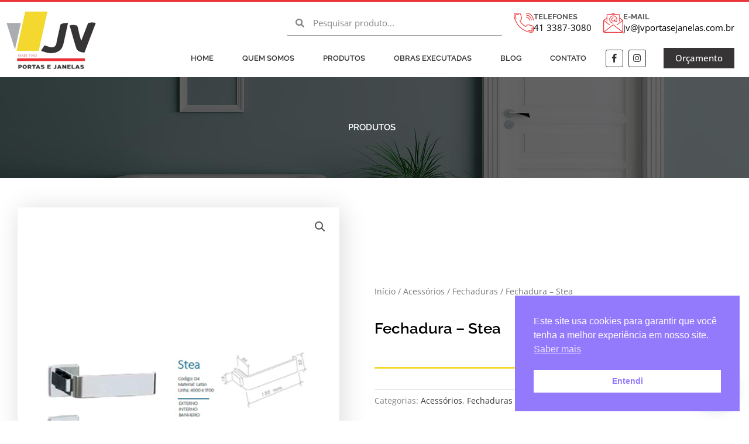

--- FILE ---
content_type: text/css
request_url: https://jvportasejanelas.com.br/wp-content/uploads/elementor/css/post-56.css?ver=1768172106
body_size: 3024
content:
.elementor-56 .elementor-element.elementor-element-c8c219e > .elementor-container > .elementor-column > .elementor-widget-wrap{align-content:center;align-items:center;}.elementor-56 .elementor-element.elementor-element-c8c219e:not(.elementor-motion-effects-element-type-background), .elementor-56 .elementor-element.elementor-element-c8c219e > .elementor-motion-effects-container > .elementor-motion-effects-layer{background-color:var( --e-global-color-20b6150 );}.elementor-56 .elementor-element.elementor-element-c8c219e > .elementor-container{min-height:68px;}.elementor-56 .elementor-element.elementor-element-c8c219e{border-style:solid;border-width:3px 0px 0px 0px;border-color:var( --e-global-color-accent );box-shadow:0px 4px 15px 0px rgba(0, 0, 0, 0.18);transition:background 0.3s, border 0.3s, border-radius 0.3s, box-shadow 0.3s;z-index:100;}.elementor-56 .elementor-element.elementor-element-c8c219e > .elementor-background-overlay{transition:background 0.3s, border-radius 0.3s, opacity 0.3s;}.elementor-widget-image .widget-image-caption{color:var( --e-global-color-text );font-family:var( --e-global-typography-text-font-family ), Sans-serif;font-weight:var( --e-global-typography-text-font-weight );}.elementor-56 .elementor-element.elementor-element-4de0b5f{text-align:start;}.elementor-56 .elementor-element.elementor-element-4aae58f.elementor-column > .elementor-widget-wrap{justify-content:flex-end;}.elementor-widget-search-form input[type="search"].elementor-search-form__input{font-family:var( --e-global-typography-text-font-family ), Sans-serif;font-weight:var( --e-global-typography-text-font-weight );}.elementor-widget-search-form .elementor-search-form__input,
					.elementor-widget-search-form .elementor-search-form__icon,
					.elementor-widget-search-form .elementor-lightbox .dialog-lightbox-close-button,
					.elementor-widget-search-form .elementor-lightbox .dialog-lightbox-close-button:hover,
					.elementor-widget-search-form.elementor-search-form--skin-full_screen input[type="search"].elementor-search-form__input{color:var( --e-global-color-text );fill:var( --e-global-color-text );}.elementor-widget-search-form .elementor-search-form__submit{font-family:var( --e-global-typography-text-font-family ), Sans-serif;font-weight:var( --e-global-typography-text-font-weight );background-color:var( --e-global-color-secondary );}.elementor-56 .elementor-element.elementor-element-ed38c10{width:var( --container-widget-width, 260px );max-width:260px;--container-widget-width:260px;--container-widget-flex-grow:0;}.elementor-56 .elementor-element.elementor-element-ed38c10 .elementor-search-form__container{min-height:38px;}.elementor-56 .elementor-element.elementor-element-ed38c10 .elementor-search-form__submit{min-width:38px;}body:not(.rtl) .elementor-56 .elementor-element.elementor-element-ed38c10 .elementor-search-form__icon{padding-left:calc(38px / 3);}body.rtl .elementor-56 .elementor-element.elementor-element-ed38c10 .elementor-search-form__icon{padding-right:calc(38px / 3);}.elementor-56 .elementor-element.elementor-element-ed38c10 .elementor-search-form__input, .elementor-56 .elementor-element.elementor-element-ed38c10.elementor-search-form--button-type-text .elementor-search-form__submit{padding-left:calc(38px / 3);padding-right:calc(38px / 3);}.elementor-56 .elementor-element.elementor-element-ed38c10 input[type="search"].elementor-search-form__input{font-family:"Open Sans", Sans-serif;font-weight:400;}.elementor-56 .elementor-element.elementor-element-ed38c10:not(.elementor-search-form--skin-full_screen) .elementor-search-form__container{background-color:var( --e-global-color-20b6150 );border-color:var( --e-global-color-c38e34a );border-width:0px 0px 2px 0px;border-radius:3px;}.elementor-56 .elementor-element.elementor-element-ed38c10.elementor-search-form--skin-full_screen input[type="search"].elementor-search-form__input{background-color:var( --e-global-color-20b6150 );border-color:var( --e-global-color-c38e34a );border-width:0px 0px 2px 0px;border-radius:3px;}.elementor-widget-nav-menu .elementor-nav-menu .elementor-item{font-family:var( --e-global-typography-primary-font-family ), Sans-serif;font-weight:var( --e-global-typography-primary-font-weight );}.elementor-widget-nav-menu .elementor-nav-menu--main .elementor-item{color:var( --e-global-color-text );fill:var( --e-global-color-text );}.elementor-widget-nav-menu .elementor-nav-menu--main .elementor-item:hover,
					.elementor-widget-nav-menu .elementor-nav-menu--main .elementor-item.elementor-item-active,
					.elementor-widget-nav-menu .elementor-nav-menu--main .elementor-item.highlighted,
					.elementor-widget-nav-menu .elementor-nav-menu--main .elementor-item:focus{color:var( --e-global-color-accent );fill:var( --e-global-color-accent );}.elementor-widget-nav-menu .elementor-nav-menu--main:not(.e--pointer-framed) .elementor-item:before,
					.elementor-widget-nav-menu .elementor-nav-menu--main:not(.e--pointer-framed) .elementor-item:after{background-color:var( --e-global-color-accent );}.elementor-widget-nav-menu .e--pointer-framed .elementor-item:before,
					.elementor-widget-nav-menu .e--pointer-framed .elementor-item:after{border-color:var( --e-global-color-accent );}.elementor-widget-nav-menu{--e-nav-menu-divider-color:var( --e-global-color-text );}.elementor-widget-nav-menu .elementor-nav-menu--dropdown .elementor-item, .elementor-widget-nav-menu .elementor-nav-menu--dropdown  .elementor-sub-item{font-family:var( --e-global-typography-accent-font-family ), Sans-serif;font-weight:var( --e-global-typography-accent-font-weight );}.elementor-56 .elementor-element.elementor-element-c70b106{width:auto;max-width:auto;--e-nav-menu-horizontal-menu-item-margin:calc( 25px / 2 );}.elementor-56 .elementor-element.elementor-element-c70b106 > .elementor-widget-container{margin:0px 0px 0px 25px;}.elementor-56 .elementor-element.elementor-element-c70b106 .elementor-menu-toggle{margin:0 auto;}.elementor-56 .elementor-element.elementor-element-c70b106 .elementor-nav-menu .elementor-item{font-family:"Raleway", Sans-serif;font-size:13px;font-weight:600;text-transform:uppercase;}.elementor-56 .elementor-element.elementor-element-c70b106 .elementor-nav-menu--main .elementor-item:hover,
					.elementor-56 .elementor-element.elementor-element-c70b106 .elementor-nav-menu--main .elementor-item.elementor-item-active,
					.elementor-56 .elementor-element.elementor-element-c70b106 .elementor-nav-menu--main .elementor-item.highlighted,
					.elementor-56 .elementor-element.elementor-element-c70b106 .elementor-nav-menu--main .elementor-item:focus{color:var( --e-global-color-secondary );fill:var( --e-global-color-secondary );}.elementor-56 .elementor-element.elementor-element-c70b106 .elementor-nav-menu--main:not(.e--pointer-framed) .elementor-item:before,
					.elementor-56 .elementor-element.elementor-element-c70b106 .elementor-nav-menu--main:not(.e--pointer-framed) .elementor-item:after{background-color:var( --e-global-color-primary );}.elementor-56 .elementor-element.elementor-element-c70b106 .e--pointer-framed .elementor-item:before,
					.elementor-56 .elementor-element.elementor-element-c70b106 .e--pointer-framed .elementor-item:after{border-color:var( --e-global-color-primary );}.elementor-56 .elementor-element.elementor-element-c70b106 .e--pointer-framed .elementor-item:before{border-width:2px;}.elementor-56 .elementor-element.elementor-element-c70b106 .e--pointer-framed.e--animation-draw .elementor-item:before{border-width:0 0 2px 2px;}.elementor-56 .elementor-element.elementor-element-c70b106 .e--pointer-framed.e--animation-draw .elementor-item:after{border-width:2px 2px 0 0;}.elementor-56 .elementor-element.elementor-element-c70b106 .e--pointer-framed.e--animation-corners .elementor-item:before{border-width:2px 0 0 2px;}.elementor-56 .elementor-element.elementor-element-c70b106 .e--pointer-framed.e--animation-corners .elementor-item:after{border-width:0 2px 2px 0;}.elementor-56 .elementor-element.elementor-element-c70b106 .e--pointer-underline .elementor-item:after,
					 .elementor-56 .elementor-element.elementor-element-c70b106 .e--pointer-overline .elementor-item:before,
					 .elementor-56 .elementor-element.elementor-element-c70b106 .e--pointer-double-line .elementor-item:before,
					 .elementor-56 .elementor-element.elementor-element-c70b106 .e--pointer-double-line .elementor-item:after{height:2px;}.elementor-56 .elementor-element.elementor-element-c70b106 .elementor-nav-menu--main .elementor-item{padding-left:8px;padding-right:8px;padding-top:5px;padding-bottom:5px;}.elementor-56 .elementor-element.elementor-element-c70b106 .elementor-nav-menu--main:not(.elementor-nav-menu--layout-horizontal) .elementor-nav-menu > li:not(:last-child){margin-bottom:25px;}.elementor-56 .elementor-element.elementor-element-8f5f7ba > .elementor-container > .elementor-column > .elementor-widget-wrap{align-content:center;align-items:center;}.elementor-56 .elementor-element.elementor-element-8f5f7ba:not(.elementor-motion-effects-element-type-background), .elementor-56 .elementor-element.elementor-element-8f5f7ba > .elementor-motion-effects-container > .elementor-motion-effects-layer{background-color:var( --e-global-color-20b6150 );}.elementor-56 .elementor-element.elementor-element-8f5f7ba{border-style:solid;border-width:3px 0px 0px 0px;border-color:var( --e-global-color-accent );transition:background 0.3s, border 0.3s, border-radius 0.3s, box-shadow 0.3s;margin-top:-71px;margin-bottom:0px;z-index:100;}.elementor-56 .elementor-element.elementor-element-8f5f7ba > .elementor-background-overlay{transition:background 0.3s, border-radius 0.3s, opacity 0.3s;}.elementor-56 .elementor-element.elementor-element-75c162e{text-align:start;}.elementor-56 .elementor-element.elementor-element-538ae09 > .elementor-container > .elementor-column > .elementor-widget-wrap{align-content:center;align-items:center;}.elementor-56 .elementor-element.elementor-element-d75e409.elementor-column > .elementor-widget-wrap{justify-content:flex-end;}.elementor-56 .elementor-element.elementor-element-cd3380c{width:var( --container-widget-width, 35% );max-width:35%;--container-widget-width:35%;--container-widget-flex-grow:0;}.elementor-56 .elementor-element.elementor-element-cd3380c .elementor-search-form__container{min-height:44px;}.elementor-56 .elementor-element.elementor-element-cd3380c .elementor-search-form__submit{min-width:44px;}body:not(.rtl) .elementor-56 .elementor-element.elementor-element-cd3380c .elementor-search-form__icon{padding-left:calc(44px / 3);}body.rtl .elementor-56 .elementor-element.elementor-element-cd3380c .elementor-search-form__icon{padding-right:calc(44px / 3);}.elementor-56 .elementor-element.elementor-element-cd3380c .elementor-search-form__input, .elementor-56 .elementor-element.elementor-element-cd3380c.elementor-search-form--button-type-text .elementor-search-form__submit{padding-left:calc(44px / 3);padding-right:calc(44px / 3);}.elementor-56 .elementor-element.elementor-element-cd3380c input[type="search"].elementor-search-form__input{font-family:"Open Sans", Sans-serif;font-weight:400;}.elementor-56 .elementor-element.elementor-element-cd3380c:not(.elementor-search-form--skin-full_screen) .elementor-search-form__container{background-color:var( --e-global-color-20b6150 );border-color:var( --e-global-color-c38e34a );border-width:0px 0px 2px 0px;border-radius:3px;}.elementor-56 .elementor-element.elementor-element-cd3380c.elementor-search-form--skin-full_screen input[type="search"].elementor-search-form__input{background-color:var( --e-global-color-20b6150 );border-color:var( --e-global-color-c38e34a );border-width:0px 0px 2px 0px;border-radius:3px;}.elementor-widget-icon-box.elementor-view-stacked .elementor-icon{background-color:var( --e-global-color-primary );}.elementor-widget-icon-box.elementor-view-framed .elementor-icon, .elementor-widget-icon-box.elementor-view-default .elementor-icon{fill:var( --e-global-color-primary );color:var( --e-global-color-primary );border-color:var( --e-global-color-primary );}.elementor-widget-icon-box .elementor-icon-box-title, .elementor-widget-icon-box .elementor-icon-box-title a{font-family:var( --e-global-typography-primary-font-family ), Sans-serif;font-weight:var( --e-global-typography-primary-font-weight );}.elementor-widget-icon-box .elementor-icon-box-title{color:var( --e-global-color-primary );}.elementor-widget-icon-box:has(:hover) .elementor-icon-box-title,
					 .elementor-widget-icon-box:has(:focus) .elementor-icon-box-title{color:var( --e-global-color-primary );}.elementor-widget-icon-box .elementor-icon-box-description{font-family:var( --e-global-typography-text-font-family ), Sans-serif;font-weight:var( --e-global-typography-text-font-weight );color:var( --e-global-color-text );}.elementor-56 .elementor-element.elementor-element-2ff6f9b{width:auto;max-width:auto;}.elementor-56 .elementor-element.elementor-element-2ff6f9b > .elementor-widget-container{margin:0px 0px 0px 20px;}.elementor-56 .elementor-element.elementor-element-2ff6f9b .elementor-icon-box-wrapper{align-items:start;gap:15px;}.elementor-56 .elementor-element.elementor-element-2ff6f9b .elementor-icon-box-title{margin-block-end:0px;color:#5A5A5A;}.elementor-56 .elementor-element.elementor-element-2ff6f9b.elementor-view-stacked .elementor-icon{background-color:var( --e-global-color-accent );}.elementor-56 .elementor-element.elementor-element-2ff6f9b.elementor-view-framed .elementor-icon, .elementor-56 .elementor-element.elementor-element-2ff6f9b.elementor-view-default .elementor-icon{fill:var( --e-global-color-accent );color:var( --e-global-color-accent );border-color:var( --e-global-color-accent );}.elementor-56 .elementor-element.elementor-element-2ff6f9b .elementor-icon{font-size:34px;}.elementor-56 .elementor-element.elementor-element-2ff6f9b .elementor-icon-box-title, .elementor-56 .elementor-element.elementor-element-2ff6f9b .elementor-icon-box-title a{font-family:"Raleway", Sans-serif;font-size:13px;font-weight:700;text-transform:uppercase;line-height:1em;}.elementor-56 .elementor-element.elementor-element-2ff6f9b .elementor-icon-box-description{color:var( --e-global-color-secondary );}.elementor-56 .elementor-element.elementor-element-0404dfd{width:auto;max-width:auto;}.elementor-56 .elementor-element.elementor-element-0404dfd > .elementor-widget-container{margin:0px 0px 0px 20px;}.elementor-56 .elementor-element.elementor-element-0404dfd .elementor-icon-box-wrapper{align-items:start;gap:15px;}.elementor-56 .elementor-element.elementor-element-0404dfd .elementor-icon-box-title{margin-block-end:0px;color:#5A5A5A;}.elementor-56 .elementor-element.elementor-element-0404dfd.elementor-view-stacked .elementor-icon{background-color:var( --e-global-color-accent );}.elementor-56 .elementor-element.elementor-element-0404dfd.elementor-view-framed .elementor-icon, .elementor-56 .elementor-element.elementor-element-0404dfd.elementor-view-default .elementor-icon{fill:var( --e-global-color-accent );color:var( --e-global-color-accent );border-color:var( --e-global-color-accent );}.elementor-56 .elementor-element.elementor-element-0404dfd .elementor-icon{font-size:34px;}.elementor-56 .elementor-element.elementor-element-0404dfd .elementor-icon-box-title, .elementor-56 .elementor-element.elementor-element-0404dfd .elementor-icon-box-title a{font-family:"Raleway", Sans-serif;font-size:13px;font-weight:700;text-transform:uppercase;line-height:1em;}.elementor-56 .elementor-element.elementor-element-0404dfd .elementor-icon-box-description{color:var( --e-global-color-secondary );}.elementor-56 .elementor-element.elementor-element-b91cdaf > .elementor-container > .elementor-column > .elementor-widget-wrap{align-content:center;align-items:center;}.elementor-56 .elementor-element.elementor-element-b91cdaf{margin-top:10px;margin-bottom:0px;}.elementor-56 .elementor-element.elementor-element-9807ae0.elementor-column > .elementor-widget-wrap{justify-content:flex-end;}.elementor-56 .elementor-element.elementor-element-8acf682{width:auto;max-width:auto;--e-nav-menu-horizontal-menu-item-margin:calc( 33px / 2 );}.elementor-56 .elementor-element.elementor-element-8acf682 .elementor-menu-toggle{margin:0 auto;}.elementor-56 .elementor-element.elementor-element-8acf682 .elementor-nav-menu .elementor-item{font-family:"Raleway", Sans-serif;font-size:13px;font-weight:600;text-transform:uppercase;}.elementor-56 .elementor-element.elementor-element-8acf682 .elementor-nav-menu--main .elementor-item:hover,
					.elementor-56 .elementor-element.elementor-element-8acf682 .elementor-nav-menu--main .elementor-item.elementor-item-active,
					.elementor-56 .elementor-element.elementor-element-8acf682 .elementor-nav-menu--main .elementor-item.highlighted,
					.elementor-56 .elementor-element.elementor-element-8acf682 .elementor-nav-menu--main .elementor-item:focus{color:var( --e-global-color-secondary );fill:var( --e-global-color-secondary );}.elementor-56 .elementor-element.elementor-element-8acf682 .elementor-nav-menu--main:not(.e--pointer-framed) .elementor-item:before,
					.elementor-56 .elementor-element.elementor-element-8acf682 .elementor-nav-menu--main:not(.e--pointer-framed) .elementor-item:after{background-color:var( --e-global-color-primary );}.elementor-56 .elementor-element.elementor-element-8acf682 .e--pointer-framed .elementor-item:before,
					.elementor-56 .elementor-element.elementor-element-8acf682 .e--pointer-framed .elementor-item:after{border-color:var( --e-global-color-primary );}.elementor-56 .elementor-element.elementor-element-8acf682 .e--pointer-framed .elementor-item:before{border-width:2px;}.elementor-56 .elementor-element.elementor-element-8acf682 .e--pointer-framed.e--animation-draw .elementor-item:before{border-width:0 0 2px 2px;}.elementor-56 .elementor-element.elementor-element-8acf682 .e--pointer-framed.e--animation-draw .elementor-item:after{border-width:2px 2px 0 0;}.elementor-56 .elementor-element.elementor-element-8acf682 .e--pointer-framed.e--animation-corners .elementor-item:before{border-width:2px 0 0 2px;}.elementor-56 .elementor-element.elementor-element-8acf682 .e--pointer-framed.e--animation-corners .elementor-item:after{border-width:0 2px 2px 0;}.elementor-56 .elementor-element.elementor-element-8acf682 .e--pointer-underline .elementor-item:after,
					 .elementor-56 .elementor-element.elementor-element-8acf682 .e--pointer-overline .elementor-item:before,
					 .elementor-56 .elementor-element.elementor-element-8acf682 .e--pointer-double-line .elementor-item:before,
					 .elementor-56 .elementor-element.elementor-element-8acf682 .e--pointer-double-line .elementor-item:after{height:2px;}.elementor-56 .elementor-element.elementor-element-8acf682 .elementor-nav-menu--main .elementor-item{padding-left:8px;padding-right:8px;padding-top:7px;padding-bottom:7px;}.elementor-56 .elementor-element.elementor-element-8acf682 .elementor-nav-menu--main:not(.elementor-nav-menu--layout-horizontal) .elementor-nav-menu > li:not(:last-child){margin-bottom:33px;}.elementor-56 .elementor-element.elementor-element-0faa173{--grid-template-columns:repeat(0, auto);width:auto;max-width:auto;--icon-size:15px;--grid-column-gap:5px;--grid-row-gap:0px;}.elementor-56 .elementor-element.elementor-element-0faa173 .elementor-widget-container{text-align:right;}.elementor-56 .elementor-element.elementor-element-0faa173 > .elementor-widget-container{margin:0px 30px 0px 25px;}.elementor-56 .elementor-element.elementor-element-0faa173 .elementor-social-icon{background-color:var( --e-global-color-20b6150 );border-style:solid;border-width:1px 1px 1px 1px;border-color:var( --e-global-color-text );}.elementor-56 .elementor-element.elementor-element-0faa173 .elementor-social-icon i{color:var( --e-global-color-text );}.elementor-56 .elementor-element.elementor-element-0faa173 .elementor-social-icon svg{fill:var( --e-global-color-text );}.elementor-56 .elementor-element.elementor-element-0faa173 .elementor-social-icon:hover{background-color:var( --e-global-color-primary );border-color:var( --e-global-color-secondary );}.elementor-56 .elementor-element.elementor-element-0faa173 .elementor-social-icon:hover i{color:var( --e-global-color-secondary );}.elementor-56 .elementor-element.elementor-element-0faa173 .elementor-social-icon:hover svg{fill:var( --e-global-color-secondary );}.elementor-widget-button .elementor-button{background-color:var( --e-global-color-accent );font-family:var( --e-global-typography-accent-font-family ), Sans-serif;font-weight:var( --e-global-typography-accent-font-weight );}.elementor-56 .elementor-element.elementor-element-7bec33b .elementor-button{background-color:var( --e-global-color-text );fill:var( --e-global-color-20b6150 );color:var( --e-global-color-20b6150 );border-radius:0px 0px 0px 0px;padding:10px 20px 10px 20px;}.elementor-56 .elementor-element.elementor-element-7bec33b .elementor-button:hover, .elementor-56 .elementor-element.elementor-element-7bec33b .elementor-button:focus{background-color:var( --e-global-color-accent );color:var( --e-global-color-20b6150 );}.elementor-56 .elementor-element.elementor-element-7bec33b{width:auto;max-width:auto;}.elementor-56 .elementor-element.elementor-element-7bec33b .elementor-button:hover svg, .elementor-56 .elementor-element.elementor-element-7bec33b .elementor-button:focus svg{fill:var( --e-global-color-20b6150 );}.elementor-widget-icon-list .elementor-icon-list-item:not(:last-child):after{border-color:var( --e-global-color-text );}.elementor-widget-icon-list .elementor-icon-list-icon i{color:var( --e-global-color-primary );}.elementor-widget-icon-list .elementor-icon-list-icon svg{fill:var( --e-global-color-primary );}.elementor-widget-icon-list .elementor-icon-list-item > .elementor-icon-list-text, .elementor-widget-icon-list .elementor-icon-list-item > a{font-family:var( --e-global-typography-text-font-family ), Sans-serif;font-weight:var( --e-global-typography-text-font-weight );}.elementor-widget-icon-list .elementor-icon-list-text{color:var( --e-global-color-secondary );}.elementor-56 .elementor-element.elementor-element-ddb3e74 .elementor-icon-list-icon i{color:var( --e-global-color-accent );transition:color 0.3s;}.elementor-56 .elementor-element.elementor-element-ddb3e74 .elementor-icon-list-icon svg{fill:var( --e-global-color-accent );transition:fill 0.3s;}.elementor-56 .elementor-element.elementor-element-ddb3e74{--e-icon-list-icon-size:14px;--icon-vertical-offset:0px;}.elementor-56 .elementor-element.elementor-element-ddb3e74 .elementor-icon-list-text{transition:color 0.3s;}.elementor-56 .elementor-element.elementor-element-2bf1af5 > .elementor-container > .elementor-column > .elementor-widget-wrap{align-content:center;align-items:center;}.elementor-56 .elementor-element.elementor-element-b2abe2b{text-align:start;}.elementor-56 .elementor-element.elementor-element-f9cb799{width:var( --container-widget-width, 35% );max-width:35%;--container-widget-width:35%;--container-widget-flex-grow:0;}.elementor-56 .elementor-element.elementor-element-f9cb799 .elementor-search-form{text-align:end;}.elementor-56 .elementor-element.elementor-element-f9cb799 .elementor-search-form__toggle{--e-search-form-toggle-size:30px;--e-search-form-toggle-color:var( --e-global-color-secondary );--e-search-form-toggle-background-color:var( --e-global-color-20b6150 );}.elementor-56 .elementor-element.elementor-element-f9cb799 input[type="search"].elementor-search-form__input{font-family:"Open Sans", Sans-serif;font-weight:400;}.elementor-56 .elementor-element.elementor-element-f9cb799 .elementor-search-form__input,
					.elementor-56 .elementor-element.elementor-element-f9cb799 .elementor-search-form__icon,
					.elementor-56 .elementor-element.elementor-element-f9cb799 .elementor-lightbox .dialog-lightbox-close-button,
					.elementor-56 .elementor-element.elementor-element-f9cb799 .elementor-lightbox .dialog-lightbox-close-button:hover,
					.elementor-56 .elementor-element.elementor-element-f9cb799.elementor-search-form--skin-full_screen input[type="search"].elementor-search-form__input{color:var( --e-global-color-20b6150 );fill:var( --e-global-color-20b6150 );}.elementor-56 .elementor-element.elementor-element-f9cb799:not(.elementor-search-form--skin-full_screen) .elementor-search-form__container{border-color:var( --e-global-color-c38e34a );border-width:0px 0px 2px 0px;border-radius:3px;}.elementor-56 .elementor-element.elementor-element-f9cb799.elementor-search-form--skin-full_screen input[type="search"].elementor-search-form__input{border-color:var( --e-global-color-c38e34a );border-width:0px 0px 2px 0px;border-radius:3px;}.elementor-56 .elementor-element.elementor-element-af781ea{width:auto;max-width:auto;--e-nav-menu-horizontal-menu-item-margin:calc( 33px / 2 );}.elementor-56 .elementor-element.elementor-element-af781ea .elementor-menu-toggle{margin-left:auto;background-color:var( --e-global-color-20b6150 );}.elementor-56 .elementor-element.elementor-element-af781ea .elementor-nav-menu .elementor-item{font-family:"Raleway", Sans-serif;font-size:14px;font-weight:600;text-transform:uppercase;}.elementor-56 .elementor-element.elementor-element-af781ea .elementor-nav-menu--main .elementor-item:hover,
					.elementor-56 .elementor-element.elementor-element-af781ea .elementor-nav-menu--main .elementor-item.elementor-item-active,
					.elementor-56 .elementor-element.elementor-element-af781ea .elementor-nav-menu--main .elementor-item.highlighted,
					.elementor-56 .elementor-element.elementor-element-af781ea .elementor-nav-menu--main .elementor-item:focus{color:var( --e-global-color-secondary );fill:var( --e-global-color-secondary );}.elementor-56 .elementor-element.elementor-element-af781ea .elementor-nav-menu--main:not(.e--pointer-framed) .elementor-item:before,
					.elementor-56 .elementor-element.elementor-element-af781ea .elementor-nav-menu--main:not(.e--pointer-framed) .elementor-item:after{background-color:var( --e-global-color-primary );}.elementor-56 .elementor-element.elementor-element-af781ea .e--pointer-framed .elementor-item:before,
					.elementor-56 .elementor-element.elementor-element-af781ea .e--pointer-framed .elementor-item:after{border-color:var( --e-global-color-primary );}.elementor-56 .elementor-element.elementor-element-af781ea .e--pointer-framed .elementor-item:before{border-width:2px;}.elementor-56 .elementor-element.elementor-element-af781ea .e--pointer-framed.e--animation-draw .elementor-item:before{border-width:0 0 2px 2px;}.elementor-56 .elementor-element.elementor-element-af781ea .e--pointer-framed.e--animation-draw .elementor-item:after{border-width:2px 2px 0 0;}.elementor-56 .elementor-element.elementor-element-af781ea .e--pointer-framed.e--animation-corners .elementor-item:before{border-width:2px 0 0 2px;}.elementor-56 .elementor-element.elementor-element-af781ea .e--pointer-framed.e--animation-corners .elementor-item:after{border-width:0 2px 2px 0;}.elementor-56 .elementor-element.elementor-element-af781ea .e--pointer-underline .elementor-item:after,
					 .elementor-56 .elementor-element.elementor-element-af781ea .e--pointer-overline .elementor-item:before,
					 .elementor-56 .elementor-element.elementor-element-af781ea .e--pointer-double-line .elementor-item:before,
					 .elementor-56 .elementor-element.elementor-element-af781ea .e--pointer-double-line .elementor-item:after{height:2px;}.elementor-56 .elementor-element.elementor-element-af781ea .elementor-nav-menu--main .elementor-item{padding-left:8px;padding-right:8px;padding-top:7px;padding-bottom:7px;}.elementor-56 .elementor-element.elementor-element-af781ea .elementor-nav-menu--main:not(.elementor-nav-menu--layout-horizontal) .elementor-nav-menu > li:not(:last-child){margin-bottom:33px;}.elementor-56 .elementor-element.elementor-element-af781ea div.elementor-menu-toggle{color:var( --e-global-color-secondary );}.elementor-56 .elementor-element.elementor-element-af781ea div.elementor-menu-toggle svg{fill:var( --e-global-color-secondary );}.elementor-56 .elementor-element.elementor-element-8b03917{--grid-template-columns:repeat(0, auto);width:auto;max-width:auto;--icon-size:15px;--grid-column-gap:5px;--grid-row-gap:0px;}.elementor-56 .elementor-element.elementor-element-8b03917 .elementor-widget-container{text-align:right;}.elementor-56 .elementor-element.elementor-element-8b03917 > .elementor-widget-container{margin:0px 30px 0px 25px;}.elementor-56 .elementor-element.elementor-element-8b03917 .elementor-social-icon{background-color:var( --e-global-color-20b6150 );border-style:solid;border-width:1px 1px 1px 1px;border-color:var( --e-global-color-text );}.elementor-56 .elementor-element.elementor-element-8b03917 .elementor-social-icon i{color:var( --e-global-color-text );}.elementor-56 .elementor-element.elementor-element-8b03917 .elementor-social-icon svg{fill:var( --e-global-color-text );}.elementor-56 .elementor-element.elementor-element-8b03917 .elementor-social-icon:hover{background-color:var( --e-global-color-primary );border-color:var( --e-global-color-secondary );}.elementor-56 .elementor-element.elementor-element-8b03917 .elementor-social-icon:hover i{color:var( --e-global-color-secondary );}.elementor-56 .elementor-element.elementor-element-8b03917 .elementor-social-icon:hover svg{fill:var( --e-global-color-secondary );}.elementor-theme-builder-content-area{height:400px;}.elementor-location-header:before, .elementor-location-footer:before{content:"";display:table;clear:both;}@media(min-width:768px){.elementor-56 .elementor-element.elementor-element-7d3ea0f{width:14.903%;}.elementor-56 .elementor-element.elementor-element-4aae58f{width:85.097%;}.elementor-56 .elementor-element.elementor-element-109c38d{width:14.903%;}.elementor-56 .elementor-element.elementor-element-e6585cf{width:85.097%;}.elementor-56 .elementor-element.elementor-element-892f6e8{width:12.96%;}.elementor-56 .elementor-element.elementor-element-66b2a18{width:87.04%;}}@media(max-width:1024px){.elementor-56 .elementor-element.elementor-element-10609d2.elementor-column > .elementor-widget-wrap{justify-content:center;}.elementor-56 .elementor-element.elementor-element-ddb3e74{width:auto;max-width:auto;}.elementor-56 .elementor-element.elementor-element-ddb3e74 .elementor-icon-list-items:not(.elementor-inline-items) .elementor-icon-list-item:not(:last-child){padding-block-end:calc(30px/2);}.elementor-56 .elementor-element.elementor-element-ddb3e74 .elementor-icon-list-items:not(.elementor-inline-items) .elementor-icon-list-item:not(:first-child){margin-block-start:calc(30px/2);}.elementor-56 .elementor-element.elementor-element-ddb3e74 .elementor-icon-list-items.elementor-inline-items .elementor-icon-list-item{margin-inline:calc(30px/2);}.elementor-56 .elementor-element.elementor-element-ddb3e74 .elementor-icon-list-items.elementor-inline-items{margin-inline:calc(-30px/2);}.elementor-56 .elementor-element.elementor-element-ddb3e74 .elementor-icon-list-items.elementor-inline-items .elementor-icon-list-item:after{inset-inline-end:calc(-30px/2);}.elementor-56 .elementor-element.elementor-element-66b2a18.elementor-column > .elementor-widget-wrap{justify-content:flex-end;}.elementor-56 .elementor-element.elementor-element-f9cb799{width:auto;max-width:auto;}.elementor-56 .elementor-element.elementor-element-f9cb799 > .elementor-widget-container{margin:0px 20px 0px 0px;}.elementor-56 .elementor-element.elementor-element-f9cb799 input[type="search"].elementor-search-form__input{font-size:20px;}.elementor-56 .elementor-element.elementor-element-af781ea{--nav-menu-icon-size:30px;}.elementor-56 .elementor-element.elementor-element-8b03917 > .elementor-widget-container{margin:0px 0px 0px 20px;}}@media(max-width:767px){.elementor-56 .elementor-element.elementor-element-892f6e8{width:35%;}.elementor-56 .elementor-element.elementor-element-66b2a18{width:65%;}.elementor-56 .elementor-element.elementor-element-f9cb799 > .elementor-widget-container{margin:0px 10px 0px 0px;}.elementor-56 .elementor-element.elementor-element-af781ea{--nav-menu-icon-size:24px;}.elementor-56 .elementor-element.elementor-element-8b03917 > .elementor-widget-container{margin:0px 0px 0px 14px;}.elementor-56 .elementor-element.elementor-element-8b03917{--icon-size:13px;}}

--- FILE ---
content_type: text/css
request_url: https://jvportasejanelas.com.br/wp-content/uploads/elementor/css/post-143.css?ver=1768172106
body_size: 2111
content:
.elementor-widget-divider{--divider-color:var( --e-global-color-secondary );}.elementor-widget-divider .elementor-divider__text{color:var( --e-global-color-secondary );font-family:var( --e-global-typography-secondary-font-family ), Sans-serif;font-weight:var( --e-global-typography-secondary-font-weight );}.elementor-widget-divider.elementor-view-stacked .elementor-icon{background-color:var( --e-global-color-secondary );}.elementor-widget-divider.elementor-view-framed .elementor-icon, .elementor-widget-divider.elementor-view-default .elementor-icon{color:var( --e-global-color-secondary );border-color:var( --e-global-color-secondary );}.elementor-widget-divider.elementor-view-framed .elementor-icon, .elementor-widget-divider.elementor-view-default .elementor-icon svg{fill:var( --e-global-color-secondary );}.elementor-143 .elementor-element.elementor-element-80185e9{--divider-border-style:solid;--divider-color:#CFCFCF;--divider-border-width:1px;}.elementor-143 .elementor-element.elementor-element-80185e9 .elementor-divider-separator{width:100%;}.elementor-143 .elementor-element.elementor-element-80185e9 .elementor-divider{padding-block-start:15px;padding-block-end:15px;}.elementor-143 .elementor-element.elementor-element-91efd12 > .elementor-container > .elementor-column > .elementor-widget-wrap{align-content:center;align-items:center;}.elementor-143 .elementor-element.elementor-element-74da965.elementor-column > .elementor-widget-wrap{justify-content:flex-start;}.elementor-widget-icon-box.elementor-view-stacked .elementor-icon{background-color:var( --e-global-color-primary );}.elementor-widget-icon-box.elementor-view-framed .elementor-icon, .elementor-widget-icon-box.elementor-view-default .elementor-icon{fill:var( --e-global-color-primary );color:var( --e-global-color-primary );border-color:var( --e-global-color-primary );}.elementor-widget-icon-box .elementor-icon-box-title, .elementor-widget-icon-box .elementor-icon-box-title a{font-family:var( --e-global-typography-primary-font-family ), Sans-serif;font-weight:var( --e-global-typography-primary-font-weight );}.elementor-widget-icon-box .elementor-icon-box-title{color:var( --e-global-color-primary );}.elementor-widget-icon-box:has(:hover) .elementor-icon-box-title,
					 .elementor-widget-icon-box:has(:focus) .elementor-icon-box-title{color:var( --e-global-color-primary );}.elementor-widget-icon-box .elementor-icon-box-description{font-family:var( --e-global-typography-text-font-family ), Sans-serif;font-weight:var( --e-global-typography-text-font-weight );color:var( --e-global-color-text );}.elementor-143 .elementor-element.elementor-element-c045793{width:auto;max-width:auto;}.elementor-143 .elementor-element.elementor-element-c045793 > .elementor-widget-container{margin:0px 0px 0px 0px;}.elementor-143 .elementor-element.elementor-element-c045793 .elementor-icon-box-wrapper{align-items:start;gap:15px;}.elementor-143 .elementor-element.elementor-element-c045793 .elementor-icon-box-title{margin-block-end:0px;color:#5A5A5A;}.elementor-143 .elementor-element.elementor-element-c045793.elementor-view-stacked .elementor-icon{background-color:var( --e-global-color-accent );}.elementor-143 .elementor-element.elementor-element-c045793.elementor-view-framed .elementor-icon, .elementor-143 .elementor-element.elementor-element-c045793.elementor-view-default .elementor-icon{fill:var( --e-global-color-accent );color:var( --e-global-color-accent );border-color:var( --e-global-color-accent );}.elementor-143 .elementor-element.elementor-element-c045793 .elementor-icon{font-size:39px;}.elementor-143 .elementor-element.elementor-element-c045793 .elementor-icon-box-title, .elementor-143 .elementor-element.elementor-element-c045793 .elementor-icon-box-title a{font-family:"Raleway", Sans-serif;font-size:15px;font-weight:700;text-transform:uppercase;line-height:1em;}.elementor-143 .elementor-element.elementor-element-c045793 .elementor-icon-box-description{font-family:"Open Sans", Sans-serif;font-size:17px;font-weight:400;color:var( --e-global-color-secondary );}.elementor-143 .elementor-element.elementor-element-9f7bccf.elementor-column > .elementor-widget-wrap{justify-content:center;}.elementor-143 .elementor-element.elementor-element-d0e0e7f{width:auto;max-width:auto;}.elementor-143 .elementor-element.elementor-element-d0e0e7f > .elementor-widget-container{margin:0px 0px 0px 0px;}.elementor-143 .elementor-element.elementor-element-d0e0e7f .elementor-icon-box-wrapper{align-items:start;gap:15px;}.elementor-143 .elementor-element.elementor-element-d0e0e7f .elementor-icon-box-title{margin-block-end:0px;color:#5A5A5A;}.elementor-143 .elementor-element.elementor-element-d0e0e7f.elementor-view-stacked .elementor-icon{background-color:var( --e-global-color-accent );}.elementor-143 .elementor-element.elementor-element-d0e0e7f.elementor-view-framed .elementor-icon, .elementor-143 .elementor-element.elementor-element-d0e0e7f.elementor-view-default .elementor-icon{fill:var( --e-global-color-accent );color:var( --e-global-color-accent );border-color:var( --e-global-color-accent );}.elementor-143 .elementor-element.elementor-element-d0e0e7f .elementor-icon{font-size:39px;}.elementor-143 .elementor-element.elementor-element-d0e0e7f .elementor-icon-box-title, .elementor-143 .elementor-element.elementor-element-d0e0e7f .elementor-icon-box-title a{font-family:"Raleway", Sans-serif;font-size:15px;font-weight:700;text-transform:uppercase;line-height:1em;}.elementor-143 .elementor-element.elementor-element-d0e0e7f .elementor-icon-box-description{font-family:"Open Sans", Sans-serif;font-size:17px;font-weight:400;color:var( --e-global-color-secondary );}.elementor-143 .elementor-element.elementor-element-d24c1c7.elementor-column > .elementor-widget-wrap{justify-content:flex-end;}.elementor-143 .elementor-element.elementor-element-ec38f8a{width:auto;max-width:auto;}.elementor-143 .elementor-element.elementor-element-ec38f8a > .elementor-widget-container{margin:0px 0px 0px 0px;}.elementor-143 .elementor-element.elementor-element-ec38f8a .elementor-icon-box-wrapper{align-items:start;gap:15px;}.elementor-143 .elementor-element.elementor-element-ec38f8a .elementor-icon-box-title{margin-block-end:0px;color:#5A5A5A;}.elementor-143 .elementor-element.elementor-element-ec38f8a.elementor-view-stacked .elementor-icon{background-color:var( --e-global-color-accent );}.elementor-143 .elementor-element.elementor-element-ec38f8a.elementor-view-framed .elementor-icon, .elementor-143 .elementor-element.elementor-element-ec38f8a.elementor-view-default .elementor-icon{fill:var( --e-global-color-accent );color:var( --e-global-color-accent );border-color:var( --e-global-color-accent );}.elementor-143 .elementor-element.elementor-element-ec38f8a .elementor-icon{font-size:39px;}.elementor-143 .elementor-element.elementor-element-ec38f8a .elementor-icon-box-title, .elementor-143 .elementor-element.elementor-element-ec38f8a .elementor-icon-box-title a{font-family:"Raleway", Sans-serif;font-size:15px;font-weight:700;text-transform:uppercase;line-height:1em;}.elementor-143 .elementor-element.elementor-element-ec38f8a .elementor-icon-box-description{font-family:"Open Sans", Sans-serif;font-size:17px;font-weight:400;color:var( --e-global-color-secondary );}.elementor-143 .elementor-element.elementor-element-8af09f8{margin-top:15px;margin-bottom:15px;}.elementor-143 .elementor-element.elementor-element-6f083a8{--e-image-carousel-slides-to-show:6;}.elementor-143 .elementor-element.elementor-element-6f083a8 .swiper-wrapper{display:flex;align-items:center;}.elementor-143 .elementor-element.elementor-element-a289ed7:not(.elementor-motion-effects-element-type-background), .elementor-143 .elementor-element.elementor-element-a289ed7 > .elementor-motion-effects-container > .elementor-motion-effects-layer{background-color:var( --e-global-color-2ce5cff );}.elementor-143 .elementor-element.elementor-element-a289ed7{transition:background 0.3s, border 0.3s, border-radius 0.3s, box-shadow 0.3s;padding:25px 0px 10px 0px;}.elementor-143 .elementor-element.elementor-element-a289ed7 > .elementor-background-overlay{transition:background 0.3s, border-radius 0.3s, opacity 0.3s;}.elementor-widget-image .widget-image-caption{color:var( --e-global-color-text );font-family:var( --e-global-typography-text-font-family ), Sans-serif;font-weight:var( --e-global-typography-text-font-weight );}.elementor-143 .elementor-element.elementor-element-f82a232{text-align:start;}.elementor-widget-text-editor{font-family:var( --e-global-typography-text-font-family ), Sans-serif;font-weight:var( --e-global-typography-text-font-weight );color:var( --e-global-color-text );}.elementor-widget-text-editor.elementor-drop-cap-view-stacked .elementor-drop-cap{background-color:var( --e-global-color-primary );}.elementor-widget-text-editor.elementor-drop-cap-view-framed .elementor-drop-cap, .elementor-widget-text-editor.elementor-drop-cap-view-default .elementor-drop-cap{color:var( --e-global-color-primary );border-color:var( --e-global-color-primary );}.elementor-143 .elementor-element.elementor-element-bb38027{font-family:"Open Sans", Sans-serif;font-size:15px;font-weight:500;line-height:1.5em;}.elementor-143 .elementor-element.elementor-element-93736de{--grid-template-columns:repeat(0, auto);width:auto;max-width:auto;--icon-size:20px;--grid-column-gap:5px;--grid-row-gap:0px;}.elementor-143 .elementor-element.elementor-element-93736de .elementor-widget-container{text-align:right;}.elementor-143 .elementor-element.elementor-element-93736de > .elementor-widget-container{margin:0px 0px 0px 0px;}.elementor-143 .elementor-element.elementor-element-93736de .elementor-social-icon{background-color:var( --e-global-color-2ce5cff );border-style:solid;border-width:1px 1px 1px 1px;border-color:var( --e-global-color-text );}.elementor-143 .elementor-element.elementor-element-93736de .elementor-social-icon i{color:var( --e-global-color-text );}.elementor-143 .elementor-element.elementor-element-93736de .elementor-social-icon svg{fill:var( --e-global-color-text );}.elementor-143 .elementor-element.elementor-element-93736de .elementor-social-icon:hover{background-color:var( --e-global-color-primary );border-color:var( --e-global-color-secondary );}.elementor-143 .elementor-element.elementor-element-93736de .elementor-social-icon:hover i{color:var( --e-global-color-secondary );}.elementor-143 .elementor-element.elementor-element-93736de .elementor-social-icon:hover svg{fill:var( --e-global-color-secondary );}.elementor-widget-heading .elementor-heading-title{font-family:var( --e-global-typography-primary-font-family ), Sans-serif;font-weight:var( --e-global-typography-primary-font-weight );color:var( --e-global-color-primary );}.elementor-143 .elementor-element.elementor-element-6a8237a .elementor-heading-title{font-family:"Raleway", Sans-serif;font-weight:700;text-transform:uppercase;color:var( --e-global-color-secondary );}.elementor-143 .elementor-element.elementor-element-852ca48{--divider-border-style:solid;--divider-color:var( --e-global-color-primary );--divider-border-width:1px;}.elementor-143 .elementor-element.elementor-element-852ca48 .elementor-divider-separator{width:100%;}.elementor-143 .elementor-element.elementor-element-852ca48 .elementor-divider{padding-block-start:5px;padding-block-end:5px;}.elementor-widget-icon-list .elementor-icon-list-item:not(:last-child):after{border-color:var( --e-global-color-text );}.elementor-widget-icon-list .elementor-icon-list-icon i{color:var( --e-global-color-primary );}.elementor-widget-icon-list .elementor-icon-list-icon svg{fill:var( --e-global-color-primary );}.elementor-widget-icon-list .elementor-icon-list-item > .elementor-icon-list-text, .elementor-widget-icon-list .elementor-icon-list-item > a{font-family:var( --e-global-typography-text-font-family ), Sans-serif;font-weight:var( --e-global-typography-text-font-weight );}.elementor-widget-icon-list .elementor-icon-list-text{color:var( --e-global-color-secondary );}.elementor-143 .elementor-element.elementor-element-ad91d46 .elementor-icon-list-items:not(.elementor-inline-items) .elementor-icon-list-item:not(:last-child){padding-block-end:calc(2px/2);}.elementor-143 .elementor-element.elementor-element-ad91d46 .elementor-icon-list-items:not(.elementor-inline-items) .elementor-icon-list-item:not(:first-child){margin-block-start:calc(2px/2);}.elementor-143 .elementor-element.elementor-element-ad91d46 .elementor-icon-list-items.elementor-inline-items .elementor-icon-list-item{margin-inline:calc(2px/2);}.elementor-143 .elementor-element.elementor-element-ad91d46 .elementor-icon-list-items.elementor-inline-items{margin-inline:calc(-2px/2);}.elementor-143 .elementor-element.elementor-element-ad91d46 .elementor-icon-list-items.elementor-inline-items .elementor-icon-list-item:after{inset-inline-end:calc(-2px/2);}.elementor-143 .elementor-element.elementor-element-ad91d46 .elementor-icon-list-icon i{transition:color 0.3s;}.elementor-143 .elementor-element.elementor-element-ad91d46 .elementor-icon-list-icon svg{transition:fill 0.3s;}.elementor-143 .elementor-element.elementor-element-ad91d46{--e-icon-list-icon-size:14px;--icon-vertical-offset:0px;}.elementor-143 .elementor-element.elementor-element-ad91d46 .elementor-icon-list-item:hover .elementor-icon-list-text{color:var( --e-global-color-accent );}.elementor-143 .elementor-element.elementor-element-ad91d46 .elementor-icon-list-text{transition:color 0.3s;}.elementor-143 .elementor-element.elementor-element-098e415 .elementor-heading-title{font-family:"Raleway", Sans-serif;font-weight:700;text-transform:uppercase;color:var( --e-global-color-secondary );}.elementor-143 .elementor-element.elementor-element-5a8dfb3{--divider-border-style:solid;--divider-color:var( --e-global-color-primary );--divider-border-width:1px;}.elementor-143 .elementor-element.elementor-element-5a8dfb3 .elementor-divider-separator{width:100%;}.elementor-143 .elementor-element.elementor-element-5a8dfb3 .elementor-divider{padding-block-start:5px;padding-block-end:5px;}.elementor-143 .elementor-element.elementor-element-cdee9e9 .elementor-icon-list-items:not(.elementor-inline-items) .elementor-icon-list-item:not(:last-child){padding-block-end:calc(2px/2);}.elementor-143 .elementor-element.elementor-element-cdee9e9 .elementor-icon-list-items:not(.elementor-inline-items) .elementor-icon-list-item:not(:first-child){margin-block-start:calc(2px/2);}.elementor-143 .elementor-element.elementor-element-cdee9e9 .elementor-icon-list-items.elementor-inline-items .elementor-icon-list-item{margin-inline:calc(2px/2);}.elementor-143 .elementor-element.elementor-element-cdee9e9 .elementor-icon-list-items.elementor-inline-items{margin-inline:calc(-2px/2);}.elementor-143 .elementor-element.elementor-element-cdee9e9 .elementor-icon-list-items.elementor-inline-items .elementor-icon-list-item:after{inset-inline-end:calc(-2px/2);}.elementor-143 .elementor-element.elementor-element-cdee9e9 .elementor-icon-list-icon i{transition:color 0.3s;}.elementor-143 .elementor-element.elementor-element-cdee9e9 .elementor-icon-list-icon svg{transition:fill 0.3s;}.elementor-143 .elementor-element.elementor-element-cdee9e9{--e-icon-list-icon-size:14px;--icon-vertical-offset:0px;}.elementor-143 .elementor-element.elementor-element-cdee9e9 .elementor-icon-list-item:hover .elementor-icon-list-text{color:var( --e-global-color-accent );}.elementor-143 .elementor-element.elementor-element-cdee9e9 .elementor-icon-list-text{transition:color 0.3s;}.elementor-143 .elementor-element.elementor-element-1c96976 .elementor-heading-title{font-family:"Raleway", Sans-serif;font-weight:700;text-transform:uppercase;color:var( --e-global-color-secondary );}.elementor-143 .elementor-element.elementor-element-2ac0385{--divider-border-style:solid;--divider-color:var( --e-global-color-primary );--divider-border-width:1px;}.elementor-143 .elementor-element.elementor-element-2ac0385 .elementor-divider-separator{width:100%;}.elementor-143 .elementor-element.elementor-element-2ac0385 .elementor-divider{padding-block-start:5px;padding-block-end:5px;}.elementor-143 .elementor-element.elementor-element-5e4d836 .elementor-icon-list-items:not(.elementor-inline-items) .elementor-icon-list-item:not(:last-child){padding-block-end:calc(2px/2);}.elementor-143 .elementor-element.elementor-element-5e4d836 .elementor-icon-list-items:not(.elementor-inline-items) .elementor-icon-list-item:not(:first-child){margin-block-start:calc(2px/2);}.elementor-143 .elementor-element.elementor-element-5e4d836 .elementor-icon-list-items.elementor-inline-items .elementor-icon-list-item{margin-inline:calc(2px/2);}.elementor-143 .elementor-element.elementor-element-5e4d836 .elementor-icon-list-items.elementor-inline-items{margin-inline:calc(-2px/2);}.elementor-143 .elementor-element.elementor-element-5e4d836 .elementor-icon-list-items.elementor-inline-items .elementor-icon-list-item:after{inset-inline-end:calc(-2px/2);}.elementor-143 .elementor-element.elementor-element-5e4d836 .elementor-icon-list-icon i{color:var( --e-global-color-accent );transition:color 0.3s;}.elementor-143 .elementor-element.elementor-element-5e4d836 .elementor-icon-list-icon svg{fill:var( --e-global-color-accent );transition:fill 0.3s;}.elementor-143 .elementor-element.elementor-element-5e4d836{--e-icon-list-icon-size:14px;--e-icon-list-icon-align:center;--e-icon-list-icon-margin:0 calc(var(--e-icon-list-icon-size, 1em) * 0.125);--icon-vertical-offset:0px;}.elementor-143 .elementor-element.elementor-element-5e4d836 .elementor-icon-list-icon{padding-inline-end:7px;}.elementor-143 .elementor-element.elementor-element-5e4d836 .elementor-icon-list-item > .elementor-icon-list-text, .elementor-143 .elementor-element.elementor-element-5e4d836 .elementor-icon-list-item > a{font-family:"Open Sans", Sans-serif;font-weight:400;}.elementor-143 .elementor-element.elementor-element-5e4d836 .elementor-icon-list-item:hover .elementor-icon-list-text{color:var( --e-global-color-accent );}.elementor-143 .elementor-element.elementor-element-5e4d836 .elementor-icon-list-text{transition:color 0.3s;}.elementor-143 .elementor-element.elementor-element-6360fea:not(.elementor-motion-effects-element-type-background), .elementor-143 .elementor-element.elementor-element-6360fea > .elementor-motion-effects-container > .elementor-motion-effects-layer{background-color:var( --e-global-color-2ce5cff );}.elementor-143 .elementor-element.elementor-element-6360fea{transition:background 0.3s, border 0.3s, border-radius 0.3s, box-shadow 0.3s;}.elementor-143 .elementor-element.elementor-element-6360fea > .elementor-background-overlay{transition:background 0.3s, border-radius 0.3s, opacity 0.3s;}.elementor-143 .elementor-element.elementor-element-831b4d0{text-align:center;}.elementor-143 .elementor-element.elementor-element-831b4d0 .elementor-heading-title{font-family:"Open Sans", Sans-serif;font-size:14px;font-weight:400;color:var( --e-global-color-text );}.elementor-theme-builder-content-area{height:400px;}.elementor-location-header:before, .elementor-location-footer:before{content:"";display:table;clear:both;}@media(max-width:1024px){.elementor-143 .elementor-element.elementor-element-d24c1c7.elementor-column > .elementor-widget-wrap{justify-content:center;}.elementor-143 .elementor-element.elementor-element-6f083a8{--e-image-carousel-slides-to-show:5;}.elementor-143 .elementor-element.elementor-element-6360fea{padding:0px 0px 50px 0px;}}@media(max-width:1024px) and (min-width:768px){.elementor-143 .elementor-element.elementor-element-74da965{width:50%;}.elementor-143 .elementor-element.elementor-element-9f7bccf{width:50%;}.elementor-143 .elementor-element.elementor-element-d24c1c7{width:100%;}.elementor-143 .elementor-element.elementor-element-f43977b{width:50%;}.elementor-143 .elementor-element.elementor-element-2eac7af{width:50%;}.elementor-143 .elementor-element.elementor-element-6c1dc56{width:50%;}.elementor-143 .elementor-element.elementor-element-bc503ff{width:50%;}}@media(max-width:767px){.elementor-143 .elementor-element.elementor-element-74da965.elementor-column > .elementor-widget-wrap{justify-content:center;}.elementor-143 .elementor-element.elementor-element-6f083a8{--e-image-carousel-slides-to-show:2;}.elementor-143 .elementor-element.elementor-element-f43977b.elementor-column > .elementor-widget-wrap{justify-content:center;}.elementor-143 .elementor-element.elementor-element-f82a232{text-align:center;}.elementor-143 .elementor-element.elementor-element-bb38027{text-align:center;}.elementor-143 .elementor-element.elementor-element-6a8237a{text-align:center;}.elementor-143 .elementor-element.elementor-element-098e415{text-align:center;}.elementor-143 .elementor-element.elementor-element-1c96976{text-align:center;}.elementor-143 .elementor-element.elementor-element-6360fea{padding:0px 0px 50px 0px;}.elementor-143 .elementor-element.elementor-element-831b4d0 .elementor-heading-title{line-height:1.4em;}}

--- FILE ---
content_type: text/css
request_url: https://jvportasejanelas.com.br/wp-content/uploads/elementor/css/post-284.css?ver=1768172128
body_size: 2270
content:
.elementor-284 .elementor-element.elementor-element-8ac1bd7:not(.elementor-motion-effects-element-type-background), .elementor-284 .elementor-element.elementor-element-8ac1bd7 > .elementor-motion-effects-container > .elementor-motion-effects-layer{background-image:url("https://jvportasejanelas.com.br/wp-content/uploads/2021/06/banner-paginas.jpg");background-position:center center;background-repeat:no-repeat;background-size:cover;}.elementor-284 .elementor-element.elementor-element-8ac1bd7 > .elementor-container{min-height:24vh;}.elementor-284 .elementor-element.elementor-element-8ac1bd7{transition:background 0.3s, border 0.3s, border-radius 0.3s, box-shadow 0.3s;}.elementor-284 .elementor-element.elementor-element-8ac1bd7 > .elementor-background-overlay{transition:background 0.3s, border-radius 0.3s, opacity 0.3s;}.elementor-widget-heading .elementor-heading-title{font-family:var( --e-global-typography-primary-font-family ), Sans-serif;font-weight:var( --e-global-typography-primary-font-weight );color:var( --e-global-color-primary );}.elementor-284 .elementor-element.elementor-element-4ab9349{text-align:center;}.elementor-284 .elementor-element.elementor-element-4ab9349 .elementor-heading-title{font-family:"Raleway", Sans-serif;font-weight:600;text-transform:uppercase;color:var( --e-global-color-20b6150 );}.elementor-284 .elementor-element.elementor-element-52fee6a > .elementor-container > .elementor-column > .elementor-widget-wrap{align-content:center;align-items:center;}.elementor-284 .elementor-element.elementor-element-52fee6a{margin-top:20px;margin-bottom:30px;}.elementor-284 .elementor-element.elementor-element-5876f10 > .elementor-widget-container{box-shadow:4px 4px 40px 0px rgba(0, 0, 0, 0.15);}.elementor-widget-woocommerce-product-title .elementor-heading-title{font-family:var( --e-global-typography-primary-font-family ), Sans-serif;font-weight:var( --e-global-typography-primary-font-weight );color:var( --e-global-color-primary );}.elementor-284 .elementor-element.elementor-element-1629787 .elementor-heading-title{font-family:"Raleway", Sans-serif;font-weight:600;color:var( --e-global-color-secondary );}.elementor-widget-divider{--divider-color:var( --e-global-color-secondary );}.elementor-widget-divider .elementor-divider__text{color:var( --e-global-color-secondary );font-family:var( --e-global-typography-secondary-font-family ), Sans-serif;font-weight:var( --e-global-typography-secondary-font-weight );}.elementor-widget-divider.elementor-view-stacked .elementor-icon{background-color:var( --e-global-color-secondary );}.elementor-widget-divider.elementor-view-framed .elementor-icon, .elementor-widget-divider.elementor-view-default .elementor-icon{color:var( --e-global-color-secondary );border-color:var( --e-global-color-secondary );}.elementor-widget-divider.elementor-view-framed .elementor-icon, .elementor-widget-divider.elementor-view-default .elementor-icon svg{fill:var( --e-global-color-secondary );}.elementor-284 .elementor-element.elementor-element-6d58bba{--divider-border-style:solid;--divider-color:var( --e-global-color-primary );--divider-border-width:3px;}.elementor-284 .elementor-element.elementor-element-6d58bba .elementor-divider-separator{width:50%;}.elementor-284 .elementor-element.elementor-element-6d58bba .elementor-divider{padding-block-start:15px;padding-block-end:15px;}.elementor-widget-woocommerce-product-meta .product_meta .detail-container:not(:last-child):after{border-color:var( --e-global-color-text );}.elementor-widget-premium-addon-button .premium-button{font-family:var( --e-global-typography-primary-font-family ), Sans-serif;font-weight:var( --e-global-typography-primary-font-weight );}.elementor-widget-premium-addon-button .premium-button .premium-button-text-icon-wrapper span{color:var( --e-global-color-secondary );}.elementor-widget-premium-addon-button .premium-button-text-icon-wrapper i{color:var( --e-global-color-secondary );}.elementor-widget-premium-addon-button .premium-drawable-icon *, .elementor-widget-premium-addon-button .premium-button-text-icon-wrapper svg:not([class*="premium-"]){fill:var( --e-global-color-secondary );}.elementor-widget-premium-addon-button .premium-drawable-icon *, .elementor-widget-premium-addon-button svg:not([class*="premium-"]){stroke:var( --e-global-color-accent );}.elementor-widget-premium-addon-button .premium-button, .elementor-widget-premium-addon-button .premium-button.premium-button-style2-shutinhor:before , .elementor-widget-premium-addon-button .premium-button.premium-button-style2-shutinver:before , .elementor-widget-premium-addon-button .premium-button-style5-radialin:before , .elementor-widget-premium-addon-button .premium-button-style5-rectin:before{background-color:var( --e-global-color-primary );}.elementor-widget-premium-addon-button .premium-button:hover .premium-button-text-icon-wrapper span, .elementor-widget-premium-addon-button .premium-button-line6::after{color:var( --e-global-color-primary );}.elementor-widget-premium-addon-button .premium-button:hover .premium-button-text-icon-wrapper i{color:var( --e-global-color-primary );}.elementor-widget-premium-addon-button .premium-button:hover .premium-drawable-icon *, .elementor-widget-premium-addon-button .premium-button:hover svg:not([class*="premium-"]){fill:var( --e-global-color-primary );stroke:var( --e-global-color-accent );}.elementor-widget-premium-addon-button .premium-btn-svg{stroke:var( --e-global-color-secondary );}.elementor-widget-premium-addon-button .premium-button-line2::before, .elementor-widget-premium-addon-button .premium-button-line4::before, .elementor-widget-premium-addon-button .premium-button-line5::before, .elementor-widget-premium-addon-button .premium-button-line5::after, .elementor-widget-premium-addon-button .premium-button-line6::before, .elementor-widget-premium-addon-button .premium-button-line7::before{background-color:var( --e-global-color-secondary );}.elementor-widget-premium-addon-button .premium-button-style4-icon-wrapper{color:var( --e-global-color-primary );}.elementor-widget-premium-addon-button .premium-button-style4-icon-wrapper svg{fill:var( --e-global-color-primary );}.elementor-widget-premium-addon-button .premium-button-none:hover, .elementor-widget-premium-addon-button .premium-button-style8:hover, .elementor-widget-premium-addon-button .premium-button-style1:before, .elementor-widget-premium-addon-button .premium-button-style2-shutouthor:before, .elementor-widget-premium-addon-button .premium-button-style2-shutoutver:before, .elementor-widget-premium-addon-button .premium-button-style2-shutinhor, .elementor-widget-premium-addon-button .premium-button-style2-shutinver, .elementor-widget-premium-addon-button .premium-button-style2-dshutinhor:before, .elementor-widget-premium-addon-button .premium-button-style2-dshutinver:before, .elementor-widget-premium-addon-button .premium-button-style2-scshutouthor:before, .elementor-widget-premium-addon-button .premium-button-style2-scshutoutver:before, .elementor-widget-premium-addon-button .premium-button-style3-after:hover, .elementor-widget-premium-addon-button .premium-button-style3-before:hover, .elementor-widget-premium-addon-button .premium-button-style4-icon-wrapper, .elementor-widget-premium-addon-button .premium-button-style5-radialin, .elementor-widget-premium-addon-button .premium-button-style5-radialout:before, .elementor-widget-premium-addon-button .premium-button-style5-rectin, .elementor-widget-premium-addon-button .premium-button-style5-rectout:before, .elementor-widget-premium-addon-button .premium-button-style6-bg, .elementor-widget-premium-addon-button .premium-button-style6:before{background-color:var( --e-global-color-text );}.elementor-widget-premium-addon-button .premium-button-style7 .premium-button-text-icon-wrapper:before{background-color:var( --e-global-color-secondary );}.elementor-widget-premium-addon-button .premium-button-style7 .premium-button-text-icon-wrapper:after{background-color:var( --e-global-color-text );}.elementor-284 .elementor-element.elementor-element-da6c839 > .elementor-widget-container{margin:20px 0px 0px 0px;}.elementor-284 .elementor-element.elementor-element-da6c839 .premium-button-text-icon-wrapper{flex-direction:row;gap:15px;}.elementor-284 .elementor-element.elementor-element-da6c839 .premium-button-text-icon-wrapper i{font-size:26px;color:var( --e-global-color-20b6150 );}.elementor-284 .elementor-element.elementor-element-da6c839 .premium-button-text-icon-wrapper svg{width:26px !important;height:26px !important;}.elementor-284 .elementor-element.elementor-element-da6c839 .premium-button{font-family:"Raleway", Sans-serif;font-size:15px;font-weight:600;text-transform:uppercase;}.elementor-284 .elementor-element.elementor-element-da6c839 .premium-button .premium-button-text-icon-wrapper span{color:var( --e-global-color-20b6150 );}.elementor-284 .elementor-element.elementor-element-da6c839 .premium-drawable-icon *, .elementor-284 .elementor-element.elementor-element-da6c839 .premium-button-text-icon-wrapper svg:not([class*="premium-"]){fill:var( --e-global-color-20b6150 );}.elementor-284 .elementor-element.elementor-element-da6c839 .premium-button, .elementor-284 .elementor-element.elementor-element-da6c839 .premium-button.premium-button-style2-shutinhor:before , .elementor-284 .elementor-element.elementor-element-da6c839 .premium-button.premium-button-style2-shutinver:before , .elementor-284 .elementor-element.elementor-element-da6c839 .premium-button-style5-radialin:before , .elementor-284 .elementor-element.elementor-element-da6c839 .premium-button-style5-rectin:before{background-color:var( --e-global-color-0eea9a8 );}.elementor-284 .elementor-element.elementor-element-da6c839 .premium-button, .elementor-284 .elementor-element.elementor-element-da6c839 .premium-button-line6::after{padding:18px 50px 18px 50px;}.elementor-284 .elementor-element.elementor-element-da6c839 .premium-button:hover .premium-button-text-icon-wrapper span, .elementor-284 .elementor-element.elementor-element-da6c839 .premium-button-line6::after{color:var( --e-global-color-20b6150 );}.elementor-284 .elementor-element.elementor-element-da6c839 .premium-button:hover .premium-button-text-icon-wrapper i{color:var( --e-global-color-20b6150 );}.elementor-284 .elementor-element.elementor-element-da6c839 .premium-button:hover .premium-drawable-icon *, .elementor-284 .elementor-element.elementor-element-da6c839 .premium-button:hover svg:not([class*="premium-"]){fill:var( --e-global-color-20b6150 );}.elementor-284 .elementor-element.elementor-element-da6c839 .premium-button-none:hover, .elementor-284 .elementor-element.elementor-element-da6c839 .premium-button-style8:hover, .elementor-284 .elementor-element.elementor-element-da6c839 .premium-button-style1:before, .elementor-284 .elementor-element.elementor-element-da6c839 .premium-button-style2-shutouthor:before, .elementor-284 .elementor-element.elementor-element-da6c839 .premium-button-style2-shutoutver:before, .elementor-284 .elementor-element.elementor-element-da6c839 .premium-button-style2-shutinhor, .elementor-284 .elementor-element.elementor-element-da6c839 .premium-button-style2-shutinver, .elementor-284 .elementor-element.elementor-element-da6c839 .premium-button-style2-dshutinhor:before, .elementor-284 .elementor-element.elementor-element-da6c839 .premium-button-style2-dshutinver:before, .elementor-284 .elementor-element.elementor-element-da6c839 .premium-button-style2-scshutouthor:before, .elementor-284 .elementor-element.elementor-element-da6c839 .premium-button-style2-scshutoutver:before, .elementor-284 .elementor-element.elementor-element-da6c839 .premium-button-style3-after:hover, .elementor-284 .elementor-element.elementor-element-da6c839 .premium-button-style3-before:hover, .elementor-284 .elementor-element.elementor-element-da6c839 .premium-button-style4-icon-wrapper, .elementor-284 .elementor-element.elementor-element-da6c839 .premium-button-style5-radialin, .elementor-284 .elementor-element.elementor-element-da6c839 .premium-button-style5-radialout:before, .elementor-284 .elementor-element.elementor-element-da6c839 .premium-button-style5-rectin, .elementor-284 .elementor-element.elementor-element-da6c839 .premium-button-style5-rectout:before, .elementor-284 .elementor-element.elementor-element-da6c839 .premium-button-style6-bg, .elementor-284 .elementor-element.elementor-element-da6c839 .premium-button-style6:before{background-color:#299C55;}.elementor-284 .elementor-element.elementor-element-70a1a6c .elementor-heading-title{font-family:"Raleway", Sans-serif;font-size:24px;font-weight:600;text-transform:uppercase;color:var( --e-global-color-secondary );}.elementor-widget-woocommerce-product-content{color:var( --e-global-color-text );font-family:var( --e-global-typography-text-font-family ), Sans-serif;font-weight:var( --e-global-typography-text-font-weight );}.elementor-284 .elementor-element.elementor-element-d5eb065 .elementor-heading-title{font-family:"Raleway", Sans-serif;font-size:24px;font-weight:600;text-transform:uppercase;color:var( --e-global-color-secondary );}.elementor-widget-woocommerce-product-related.elementor-wc-products ul.products li.product .woocommerce-loop-product__title{color:var( --e-global-color-primary );}.elementor-widget-woocommerce-product-related.elementor-wc-products ul.products li.product .woocommerce-loop-category__title{color:var( --e-global-color-primary );}.elementor-widget-woocommerce-product-related.elementor-wc-products ul.products li.product .woocommerce-loop-product__title, .elementor-widget-woocommerce-product-related.elementor-wc-products ul.products li.product .woocommerce-loop-category__title{font-family:var( --e-global-typography-primary-font-family ), Sans-serif;font-weight:var( --e-global-typography-primary-font-weight );}.woocommerce .elementor-widget-woocommerce-product-related.elementor-wc-products .products > h2{color:var( --e-global-color-primary );font-family:var( --e-global-typography-primary-font-family ), Sans-serif;font-weight:var( --e-global-typography-primary-font-weight );}.elementor-widget-woocommerce-product-related.elementor-wc-products ul.products li.product .price{color:var( --e-global-color-primary );font-family:var( --e-global-typography-primary-font-family ), Sans-serif;font-weight:var( --e-global-typography-primary-font-weight );}.elementor-widget-woocommerce-product-related.elementor-wc-products ul.products li.product .price ins{color:var( --e-global-color-primary );}.elementor-widget-woocommerce-product-related.elementor-wc-products ul.products li.product .price ins .amount{color:var( --e-global-color-primary );}.elementor-widget-woocommerce-product-related.elementor-wc-products ul.products li.product .price del{color:var( --e-global-color-primary );}.elementor-widget-woocommerce-product-related.elementor-wc-products ul.products li.product .price del .amount{color:var( --e-global-color-primary );}.elementor-widget-woocommerce-product-related.elementor-wc-products ul.products li.product .price del {font-family:var( --e-global-typography-primary-font-family ), Sans-serif;font-weight:var( --e-global-typography-primary-font-weight );}.elementor-widget-woocommerce-product-related.elementor-wc-products ul.products li.product .button{font-family:var( --e-global-typography-accent-font-family ), Sans-serif;font-weight:var( --e-global-typography-accent-font-weight );}.elementor-widget-woocommerce-product-related.elementor-wc-products .added_to_cart{font-family:var( --e-global-typography-accent-font-family ), Sans-serif;font-weight:var( --e-global-typography-accent-font-weight );}.elementor-284 .elementor-element.elementor-element-51581b4.elementor-wc-products ul.products li.product{text-align:center;}.elementor-284 .elementor-element.elementor-element-51581b4.elementor-wc-products  ul.products{grid-column-gap:40px;grid-row-gap:50px;}.elementor-284 .elementor-element.elementor-element-51581b4.elementor-wc-products .attachment-woocommerce_thumbnail{border-style:solid;border-width:1px 1px 1px 1px;border-color:#E7E7E7;margin-bottom:20px;}.elementor-284 .elementor-element.elementor-element-51581b4.elementor-wc-products ul.products li.product .woocommerce-loop-product__title{color:var( --e-global-color-secondary );}.elementor-284 .elementor-element.elementor-element-51581b4.elementor-wc-products ul.products li.product .woocommerce-loop-category__title{color:var( --e-global-color-secondary );}.elementor-284 .elementor-element.elementor-element-51581b4.elementor-wc-products ul.products li.product .woocommerce-loop-product__title, .elementor-284 .elementor-element.elementor-element-51581b4.elementor-wc-products ul.products li.product .woocommerce-loop-category__title{font-family:"Raleway", Sans-serif;font-size:15px;font-weight:600;}@media(max-width:1024px){.elementor-284 .elementor-element.elementor-element-8ac1bd7 > .elementor-container{min-height:190px;}.elementor-284 .elementor-element.elementor-element-51581b4.elementor-wc-products  ul.products{grid-column-gap:20px;grid-row-gap:40px;}}@media(max-width:767px){.elementor-284 .elementor-element.elementor-element-8ac1bd7 > .elementor-container{min-height:120px;}.elementor-284 .elementor-element.elementor-element-ae2acd8 > .elementor-element-populated{padding:15px 15px 15px 15px;}.elementor-284 .elementor-element.elementor-element-7724ef1 > .elementor-element-populated{padding:15px 15px 15px 15px;}.elementor-284 .elementor-element.elementor-element-1629787 .elementor-heading-title{font-size:23px;}.elementor-284 .elementor-element.elementor-element-da6c839 .premium-button, .elementor-284 .elementor-element.elementor-element-da6c839 .premium-button-line6::after{padding:17px 5px 17px 5px;}.elementor-284 .elementor-element.elementor-element-51581b4.elementor-wc-products  ul.products{grid-column-gap:20px;grid-row-gap:40px;}}@media(min-width:768px){.elementor-284 .elementor-element.elementor-element-ae2acd8{width:48%;}.elementor-284 .elementor-element.elementor-element-7724ef1{width:52%;}}@media(max-width:1024px) and (min-width:768px){.elementor-284 .elementor-element.elementor-element-ae2acd8{width:100%;}.elementor-284 .elementor-element.elementor-element-7724ef1{width:100%;}}/* Start custom CSS for yith-ywraq-button-quote, class: .elementor-element-839e285 */.botaoorcamento2 .yith-ywraq-add-to-quote{
    width: 100% !important;
}
.yith-ywraq-add-to-quote .yith-ywraq-add-button a{
	font-family: 'Raleway',sans-serif !important;
	text-transform:uppercase;
	font-weight:600;
	width:100% !important;
	height:auto;
	text-align:center;
	padding-top:26px !important;
	padding-bottom:26px !important;
}
.elementor-element-52fee6a .yith-ywraq-add-to-quote .yith-ywraq-add-button a{
	background-color:#5a5a5a !important;
}
.elementor-element-52fee6a .yith-ywraq-add-to-quote .yith-ywraq-add-button a:hover{
	background-color:#000000 !important;
}/* End custom CSS */
/* Start custom CSS for woocommerce-product-related, class: .elementor-element-51581b4 */.produtoshome h2:hover{
    color: #ec3237 !important;
}
.produtoshome img.attachment-woocommerce_thumbnail.size-woocommerce_thumbnail:hover{
    box-shadow: 0px 8px 15px 5px #0000000d !important;
    -webkit-transition: all .2s;
}
.related .product .add-request-quote-button{
	padding-top:17px;
	padding-bottom:17px;
	height:52px;
	font-size:14px;
	background-color:#5a5a5a !important;
	padding-left:10px;
		padding-right:10px;
}
.products .product .yith-ywraq-add-to-quote .yith-ywraq-add-button .add-request-quote-button{
	width:80% !important;
}/* End custom CSS */

--- FILE ---
content_type: text/css
request_url: https://jvportasejanelas.com.br/wp-content/cache/wpfc-minified/7kgteok2/2kxzr.css
body_size: 5471
content:
@font-face {
font-family: 'ywraq-quote-icon';
src: url(//jvportasejanelas.com.br/wp-content/plugins/yith-woocommerce-request-a-quote-premium/assets/icons/ywraq-quote-icon.eot?ygyboi);
src: url(//jvportasejanelas.com.br/wp-content/plugins/yith-woocommerce-request-a-quote-premium/assets/icons/ywraq-quote-icon.eot?ygyboi#iefix) format('embedded-opentype'),
url(//jvportasejanelas.com.br/wp-content/plugins/yith-woocommerce-request-a-quote-premium/assets/icons/ywraq-quote-icon.ttf?ygyboi) format('truetype'),
url(//jvportasejanelas.com.br/wp-content/plugins/yith-woocommerce-request-a-quote-premium/assets/icons/ywraq-quote-icon.woff?ygyboi) format('woff'),
url(//jvportasejanelas.com.br/wp-content/plugins/yith-woocommerce-request-a-quote-premium/assets/icons/ywraq-quote-icon.svg?ygyboi#ywraq-quote-icon) format('svg');
font-weight: normal;
font-style: normal;
font-display: block;
}
[class^="ywraq-quote-icon-"], [class*=" ywraq-quote-icon-"] { font-family: 'ywraq-quote-icon' !important;
speak: none;
font-style: normal;
font-weight: normal;
font-variant: normal;
text-transform: none;
line-height: 1; -webkit-font-smoothing: antialiased;
-moz-osx-font-smoothing: grayscale;
}
.ywraq-quote-icon-more_horizontal:before {
content: "\e904";
color: #000;
}
.ywraq-quote-icon-icon_quote:before {
content: "\e904";
color: #777;
}
.ajax-loading,
.product-remove a.yith-ywraq-item-remove.remove {
display: inline-block;
}
.product-remove {
width: 1%;
}
.product-remove .ajax-loading {
vertical-align: text-bottom;
}
#yith-ywraq-form table.cart .product-thumbnail {
display: table-cell;
}
#yith-ywraq-form .product-name ul li {
font-size: .9rem;
}
#yith-ywraq-form .product-subtotal,
#yith-ywraq-form .product-quantity,
#yith-ywraq-form .product-price {
text-align: right;
padding: 30px 15px;
}
.woocommerce #yith-ywraq-form table.shop_table.cart div.product-thumbnail img {
max-width: 60px;
}
.add-request-quote-button.disabled {
opacity: .5 !important;
cursor: not-allowed;
}
#ywraq_cart_quote.button,
#ywraq_checkout_quote_button.button {
background: var(--ywraq_checkout_button_bg_color);
color: var(--ywraq_checkout_button_color);
border: 1px solid var(--ywraq_checkout_button_color);
width: 100%;
}
#ywraq-request-a-quote-on-cart p.form-row.form-row-wide.raq-send-request-row {
text-align: right;
}
#ywraq-request-a-quote-on-cart p.form-row.form-row-wide.raq-send-request-row input {
margin-right: 0px;
text-transform: uppercase;
}
.yith-ywraq-mail-form-wrapper input::placeholder,
.yith-ywraq-mail-form-wrapper textarea::placeholder {
color: #ccc !important;
font-size: 1em !important;
}
#ywraq_cart_quote.button:hover,
#ywraq_checkout_quote_button.button:hover {
background: var(--ywraq_checkout_button_bg_color_hover);
color: var(--ywraq_checkout_button_color_hover);
border: 1px solid var(--ywraq_checkout_button_color);
}
.raq-totals-row {
border: 0 !important;
}
.hide-modal {
display: none;
}
.woocommerce .related ul li.product img, .woocommerce .related ul.products li.product img.ajax-loading {
width: auto;
}
.g-recaptcha {
margin-bottom: 20px;
}
.ywraq-form-table-wrapper.vertical .nf-form-content {
margin: 0 !important;
}
.ywraq-form-table-wrapper.wide .nf-form-cont {
margin-left: 50px;
}
.woocommerce ul.products li.product a.add-request-quote-button.button,
.wp-block-post.product a.add-request-quote-button.button,
a.add-request-quote-button.button {
font-size: 1em;
display: inline-block;
text-align: center;
word-break: break-word;
padding: 1rem 2rem;
margin-top: 1rem;
text-decoration: none;
cursor: pointer;
}
.wp-block-post.product a.button,
.wp-block-post.product .add-request-quote-button.button,
.wp-block-post.product .add-request-quote-button-addons.button,
.woocommerce .add-request-quote-button.button, .woocommerce .add-request-quote-button-addons.button {
background-color: var(--ywraq_layout_button_bg_color) !important;
color: var(--ywraq_layout_button_color) !important;
border: 1px solid var(--ywraq_layout_button_border_color) !important;
}
.woocommerce .add-request-quote-button.button:hover, .woocommerce .add-request-quote-button-addons.button:hover {
background-color: var(--ywraq_layout_button_bg_color_hover) !important;
color: var(--ywraq_layout_button_color_hover) !important;
border: 1px solid var(--ywraq_layout_button_border_color_hover) !important;
} ul.yith-ywraq-list li {
position: relative;
padding-left: 2em;
position: relative;
padding-top: 0;
padding-bottom: 0px;
display: flex !important;
}
ul.yith-ywraq-list li a {
display: block;
font-weight: 700;
}
ul.yith-ywraq-list a.yith-ywraq-item-remove.remove {
position: absolute;
top: 0;
left: 0;
}
ul.yith-ywraq-list img {
display: inline-block;
float: right;
margin-left: 4px;
width: 32px;
height: auto;
box-shadow: none;
}
ul.yith-ywraq-list .yith-ywraq-list-info .quantity {
display: block;
}
.woocommerce.ywraq-wrapper .cart a.button.wc-backward {
float: left;
}
.woocommerce.ywraq-wrapper .cart input.button.btn.btn-default {
float: right;
}
.payment_method_yith-request-a-quote {
display: none;
} .widget_ywraq_mini_list_quote {
position: relative;
padding: 0;
display: inline-block;
margin: 25px 0;
vertical-align: top;
z-index: 10;
}
.widget_ywraq_mini_list_quote .raq-info {
display: block;
margin: 2px;
padding: 10px 12px;
color: #000;
font-size: 16px;
border: 1px solid #efefef;
cursor: pointer;
}
.widget_ywraq_mini_list_quote .yith-ywraq-list-wrapper {
position: absolute;
left: 0;
left: auto;
margin-right: -1px;
bottom: -12px;
width: 300px;
padding-top: 15px;
}
.widget_ywraq_mini_list_quote .yith-ywraq-list-content {
position: absolute;
min-width: 280px;
box-shadow: 3px 0 15px rgb(0 0 0 / 15%);
right: 0;
padding: 15px;
background: var(--proteo-header_bg_color, #ffffff);
border-radius: 5px;
top: calc(100%);
opacity: 0;
visibility: hidden;
transition: opacity ease .3s;
font-size: 16px;
}
.widget_ywraq_list_quote ul.yith-ywraq-list li .quantity, .widget_ywraq_mini_list_quote ul.yith-ywraq-list li .quantity {
display: block;
}
.widget_ywraq_mini_list_quote .yith-ywraq-list-content:before {
content: "";
display: block;
width: 50px;
height: 15px;
top: -15px;
position: absolute;
right: 0
}
.widget_ywraq_mini_list_quote .yith-ywraq-list {
margin-bottom: 15px;
}
.widget_ywraq_mini_list_quote .yith-ywraq-list-content.scrollbar-outer {
overflow-y: scroll;
}
.widget_ywraq_mini_list_quote .yith-ywraq-list-content ul li {
position: relative;
border-bottom: 1px solid;
padding: 2px 0 15px 23px;
clear: both;
display: flex !important;
align-items: flex-start;
}
.yith-ywraq-list-item-product-info {
font-size: 0.9em;
}
.widget_ywraq_mini_list_quote img.ywraq-custom-icon {
max-width: 50px;
}
body.theme-yith-proteo section.widget_ywraq_mini_list_quote .yith-ywraq-list-wrapper {
position: absolute;
min-width: 280px;
box-shadow: 3px 0 15px rgb(0 0 0 / 15%);
right: 0;
padding: 15px;
background: var(--proteo-header_bg_color, #ffffff);
border-radius: 5px;
top: calc(100%);
opacity: 0;
visibility: hidden;
transition: all ease .3s;
font-size: 16px;
margin: 0;
bottom: auto;
width: auto;
pointer-events: none;
}
body.theme-yith-proteo section.widget_ywraq_mini_list_quote:hover .yith-ywraq-list-wrapper {
top: calc(100% + 15px);
opacity: 1;
visibility: visible;
z-index: 10;
pointer-events: auto;
}
body.theme-yith-proteo .widget_ywraq_mini_list_quote .yith-ywraq-list-content {
position: static;
box-shadow: none;
background: none;
margin: 0;
padding: 0;
transition: none;
border-radius: 0;
min-width: auto;
z-index: auto;
}
body.theme-yith-proteo .widget_ywraq_mini_list_quote .yith-ywraq-list-wrapper:before {
content: "";
display: block;
width: 100%;
height: 15px;
top: -15px;
position: absolute;
right: 0;
}
body.theme-yith-proteo .widget_ywraq_mini_list_quote .yith-ywraq-list-content:before {
display: none;
}
body.theme-yith-proteo .widget_ywraq_mini_list_quote ul.yith-ywraq-list li.no-product {
padding: 15px 0;
}
.theme-yith-proteo #ywraq_cart_quote,
.theme-yith-proteo #ywraq_checkout_quote {
width: 100%;
text-transform: uppercase;
font-size: 1.25rem;
padding: 1.25rem;
vertical-align: middle;
}
@media only screen
and (min-width: 1024px) {
body.theme-yith-wonder .widget_ywraq_mini_list_quote:hover .yith-ywraq-list-wrapper {
min-height: 250px;
top: 40px;
}
body.theme-yith-wonder .widget_ywraq_mini_list_quote .yith-ywraq-list-wrapper {
left: -200px;
}
body.theme-yith-wonder .widget_ywraq_mini_list_quote:hover .yith-ywraq-list-content {
top: 30px;
}
body.theme-yith-wonder .widget.woocommerce.widget_ywraq_mini_list_quote:hover .yith-ywraq-list-wrapper .yith-ywraq-list-content * {
pointer-events: all !important;
}
}
@media ( min-width: 769px ) {
.widget_ywraq_mini_list_quote:hover .yith-ywraq-list-content {
top: calc(100% + 15px);
opacity: 1;
visibility: visible;
z-index: 10;
}
}
.widget_ywraq_mini_list_quote ul.yith-ywraq-list {
position: relative;
max-height: 30vh;
overflow-y: scroll;
}
.widget_ywraq_mini_list_quote ul.yith-ywraq-list::-webkit-scrollbar {
-webkit-appearance: none;
width: 7px;
}
.widget_ywraq_mini_list_quote ul.yith-ywraq-list::-webkit-scrollbar-thumb {
border-radius: 4px;
background-color: rgba(0, 0, 0, .3);
box-shadow: 0 0 1px rgba(255, 255, 255, .5);
}
.widget_ywraq_mini_list_quote .raq-items-number {
font-weight: bold;
}
.ywraq-select2 {
z-index: 111111111 !important;
}
#ywraq_checkout_quote {
margin-bottom: 20px;
text-align: center;
}
a#ywraq_checkout_quote {
padding: 20px 0;
display: block;
}
.mobile-price {
display: none;
}
.raq-totals {
text-align: right;
padding: 15px 15px !important;
}
#yith-ywraq-form table {
margin-top: 10px;
margin-bottom: 10px;
}
#yith-ywraq-form .update-list-wrapper {
text-align: right;
margin-bottom: 30px;
}
#yith-ywraq-form .update-list-wrapper .after-table-right {
display: flex;
}
#yith-ywraq-form .update-list-wrapper .after-table-right .button {
margin-bottom: 0;
}
@media screen and (max-width: 768px) { .ywraq_responsive thead {
display: none;
}
.mobile-price {
display: block;
}
.ywraq_responsive .product-quantity {
text-align: right;
}
.ywraq_responsive .product-subtotal,
.ywraq_responsive .product-price {
display: none;
}
table.shop_table.ywraq_responsive tbody tr td {
border: 0;
}
#yith-ywraq-form .actions a {
text-align: center;
}
.ywraq_responsive .raq-totals {
text-align: right;
padding: 15px 15px !important;
}
.ywraq_responsive .product-name {
font-weight: 600;
font-size: 0.8rem;
}
.ywraq_responsive .product-name span {
font-weight: normal;
color: #a7a7a7;
font-size: 0.9rem;
}
table.shop_table.ywraq_responsive .product-remove {
max-width: 20px;
padding: 10px;
}
table.shop_table.ywraq_responsive tbody tr td.actions {
padding: 0;
}
} .yith-ywraq-list-widget-wrapper .yith-ywraq-list-wrapper ul li.yith-ywraq-list-item .ywcp_component_child_item {
margin-left: 10px;
margin-top: 5px;
position: relative;
}
.yith-ywraq-list-widget-wrapper .yith-ywraq-list-wrapper ul li.yith-ywraq-list-item .ywcp_component_child_item strong,
.yith-ywraq-list-widget-wrapper .yith-ywraq-list-wrapper ul li.yith-ywraq-list-item .ywcp_component_child_item a {
display: block;
max-width: 180px;
}
.yith-ywraq-list-widget-wrapper .yith-ywraq-list-wrapper ul li.yith-ywraq-list-item .ywcp_component_child_item span.product-quantity {
position: absolute;
top: 10px;
right: 2px;
}
.ywraq-mobile-opened.widget_ywraq_mini_list_quote {
position: inherit;
}
.ywraq-mobile-opened ul.yith-ywraq-list {
height: auto;
max-height: 60vh;
padding: 30px;
}
.yith-ywraq-list-wrapper .close {
display: none;
}
.ywraq-mobile-opened .yith-ywraq-list-wrapper .close {
width: 30px;
height: 30px;
font-size: 20px;
color: #707070;
position: absolute;
top: -50px;
right: 50px;
z-index: 10001;
display: block;
}
.ywraq-mobile-opened.widget_ywraq_mini_list_quote:hover .yith-ywraq-list-wrapper {
width: 100%;
}
.ywraq-mobile-opened.widget_ywraq_mini_list_quote:hover .yith-ywraq-list-content {
width: 100%;
height: 100%;
position: fixed;
top: 0;
left: 0;
width: 100%;
height: 100%;
padding-top: 180px;
opacity: 1;
z-index: 10000;
}
.ywraq-mobile-opened .items-count {
padding-left: 35px;
}
.ywraq-form-table-wrapper th.product-name {
text-align: left;
}
.yith_ywraq_add_item_browse_message a:after {
display: none;
} .ywraq-empty .ywraq-form-table-wrapper.wide {
display: grid;
overflow: hidden;
grid-template-columns: repeat(1, 1fr);
grid-auto-rows: 1fr;
grid-column-gap: 5px;
grid-row-gap: 5px;
}
.ywraq-form-table-wrapper.wide .yith-ywraq-mail-form-wrapper {
flex-basis: 48%;
margin-left: 5%;
}
.ywraq-form-table-wrapper.wide form#yith-ywraq-form {
flex-basis: 48%;
}
.ywraq-form-table-wrapper.wide .nf-form-cont {
flex: 1;
}
.ywraq-form-table-wrapper .yith-ywraq-mail-form-wrapper {
padding: 25px;
}
.theme-yith-proteo .ywraq-form-table-wrapper .yith-ywraq-mail-form-wrapper {
background: #f5f5f5;
}
#yith-ywraq-form .update-list-wrapper {
display: flex;
align-items: center;
}
#yith-ywraq-form .update-list-wrapper input[type="submit"] {
margin-right: 0;
margin-top: 20px;
}
button#ywraq-list-to-pdf {
display: flex;
align-items: center;
background: #EDEDED;
border-color: #D1D1D1;
}
button#ywraq-list-to-pdf svg {
margin-left: -10px;
}
button#ywraq-list-to-pdf:hover {
filter: brightness(95%);
}
@media screen and (min-width: 1024px) {
.ywraq-with-form .ywraq-form-table-wrapper.wide {
display: grid;
overflow: hidden;
grid-template-columns: repeat(2, 1fr);
grid-auto-rows: 1fr;
grid-column-gap: 5px;
grid-row-gap: 5px;
}
}
@media screen and (max-width: 1024px) {
.yith-ywraq-mail-form-wrapper {
margin-top: 30px;
}
} .ywraq-quote-icon-icon_quote:before {
font-size: 28px;
color: rgb(64, 64, 64);
}
.theme-yith-proteo #yith-ywraq-default-form .woocommerce-error.woocommerce-message {
box-shadow: none;
margin-top: 30px;
}
ul.products li.product img.ywraq-loader {
margin-top: -10px;
}
.theme-yith-proteo span.yith-proteo-myaccount-icons.ywraq-quote-icon-icon_quote:before {
font-size: 40px;
}
.theme-yith-proteo .widget_ywraq_mini_list_quote ul.yith-ywraq-list li a {
margin-bottom: 10px;
}
.theme-yith-proteo .ywraq-view-quote-wrapper table.shop_table tbody tr td.product-name a {
color: var(--proteo-general_link_color, #448a85);
}
.theme-yith-proteo .quotes-total a.button.accept {
border: 1px solid var(--proteo-general_link_color, #009E8D);
color: var(--proteo-general_link_color, #009E8D);
}
.theme-yith-proteo table.shop_table a.yith-ywraq-item-remove.remove {
text-decoration: none;
color: #c7c7c7;
display: inline-block;
vertical-align: middle;
font-size: 30px;
opacity: 1;
}
.theme-yith-proteo table.shop_table a.yith-ywraq-item-remove.remove:hover {
color: #32373c;
}
.theme-yith-proteo .entry-title-icon {
background: url(//jvportasejanelas.com.br/wp-content/plugins/yith-woocommerce-request-a-quote-premium/assets/icons/raq-thankyou.svg) no-repeat;
width: 50px;
display: block;
height: 50px;
margin: 0 auto;
}
.theme-yith-proteo button#ywraq-list-to-pdf {
color: var(--proteo-general_link_color, #448a85)
}
.ywraq-wrapper.ywraq-empty .ywraq-before-form,
.ywraq-wrapper.ywraq-with-form.ywraq-empty .ywraq-before-form {
padding: 30px;
border: 2px dashed #aaa;
height: 100%;
align-items: center;
text-align: center;
display: block;
}
.ywraq-form-table-wrapper.vertical .ywraq-before-form {
margin-bottom: 40px;
}
.ywraq-wrapper.ywraq-with-form .ywraq-before-form {
display: none;
}
.ywraq-before-form:before {
content: '';
text-align: center;
width: 100%;
background: url(//jvportasejanelas.com.br/wp-content/plugins/yith-woocommerce-request-a-quote-premium/assets/icons/empty-quote.svg) no-repeat center center;
width: 130px;
height: 130px;
display: block;
margin: 0 auto;
margin-top: 40px;
}
.ywraq-wrapper .ywraq-before-form.ywraq-no-border {
border: 0;
text-align: left;
}
.ywraq-wrapper .ywraq-before-form.ywraq-no-border:before {
display: none;
}
.yith-ywraq-mail-form-wrapper .form-row {
padding: 0px 15px;
margin-bottom: 1.5em;
}
.yith-ywraq-mail-form-wrapper .form-row.form-row-wide {
padding-top: 15px;
}
@media (max-width: 768px) {
.ywraq-form-table-wrapper.wide {
display: block;
}
.ywraq-form-table-wrapper.wide .yith-ywraq-mail-form-wrapper {
margin-left: 0;
}
.form-row.form-row-first,
.form-row.form-row-last {
width: 100%;
}
.form-row {
margin-bottom: 20px
}
.ywraq-form-table-wrapper .yith-ywraq-mail-form-wrapper .raq-send-request-row {
text-align: center;
}
.woocommerce-cart .hentry,
.woocommerce-checkout .hentry {
border-bottom: 0;
padding-bottom: 0;
}
.page-template-template-fullwidth-php table.cart .product-thumbnail {
display: table-cell;
}
.page-template-template-fullwidth-php table.cart thead {
font-size: 1em;
text-indent: 0;
}
.widget_ywraq_mini_list_quote .yith-ywraq-list-wrapper {
top: 60px;
} .theme-yith-proteo .header-sidebar .widget_ywraq_mini_list_quote {
text-align: right;
display: block;
padding: 0;
margin: -17px auto 0 auto;
}
.theme-yith-proteo .header-sidebar .widget_ywraq_mini_list_quote {
margin: -10px -10px 0 auto;
}
body.theme-yith-proteo section.widget_ywraq_mini_list_quote.ywraq-mobile-quote .yith-ywraq-list-wrapper {
display: none;
}
body.theme-yith-proteo section.widget_ywraq_mini_list_quote.ywraq-mobile-opened .yith-ywraq-list-wrapper {
top: 0;
left: 0;
height: 100vh;
z-index: 999;
display: block;
}
body.theme-yith-proteo .ywraq-mobile-opened.widget_ywraq_mini_list_quote:hover .yith-ywraq-list-content {
position: absolute;
top: 0;
left: 0;
width: 100%;
height: 100%;
padding-top: 50px;
opacity: 1;
z-index: 10000;
}
body.theme-yith-proteo .widget_ywraq_mini_list_quote .items-count {
margin-left: 30px;
}
body.theme-yith-proteo .ywraq-mobile-opened ul.yith-ywraq-list {
padding-top: 0;
}
.theme-yith-proteo .widget_ywraq_mini_list_quote.ywraq-mobile-opened .yith-ywraq-list-wrapper .button,
.theme-yith-proteo .widget_ywraq_mini_list_quote.ywraq-mobile-opened .yith-ywraq-list-content .button {
width: 100%;
border-radius: 0;
padding: 20px;
font-size: 1em;
font-weight: 400;
margin-top: 50px;
}
body.theme-yith-proteo.ywraq-mobile-block-body {
overflow: hidden;
position: fixed;
height: 100vh;
}
body.theme-yith-proteo.admin-bar.ywraq-mobile-block-body #wpadminbar {
display: none;
}
.theme-yith-proteo .ywraq-mobile-opened .yith-ywraq-list-wrapper .close {
top: 10px;
right: 20px;
}
.theme-yith-proteo .header-sidebar .widget_ywraq_mini_list_quote span.ywraq-quote-icon-icon_quote:before {
font-size: 20px;
}
.theme-yith-proteo .widget_ywraq_mini_list_quote .yith-ywraq-list-content:after {
position: absolute;
right: 45px;
top: -13px;
width: 0;
height: 0;
content: '';
border-left: 10px solid transparent;
border-right: 10px solid transparent;
border-bottom: 15px solid #fff;
z-index: 2000;
}
.theme-yith-proteo .widget_ywraq_mini_list_quote p.items-count {
font-size: 16px;
}
}
@media (max-width: 600px) {
.theme-yith-proteo .widget_ywraq_mini_list_quote.ywraq-mobile-opened .yith-ywraq-list-wrapper .button,
.theme-yith-proteo .widget_ywraq_mini_list_quote.ywraq-mobile-opened .yith-ywraq-list-content .button {
position: fixed;
bottom: 0;
}
}
@media (max-width: 426px) {
.theme-yith-proteo .widget_ywraq_mini_list_quote .yith-ywraq-list-wrapper {
width: 100%;
}
} .widget.woocommerce.widget_ywraq_mini_list_quote.ywraq-mobile-quote.ywraq-mobile-opened .yith-ywraq-list-wrapper .yith-ywraq-list-content {
pointer-events: all !important;
opacity: 1;
visibility: visible;
} .ui-draggable-handle {
-ms-touch-action: none;
touch-action: none;
} .ui-helper-hidden {
display: none;
}
.ui-helper-hidden-accessible {
border: 0;
clip: rect(0 0 0 0);
height: 1px;
margin: -1px;
overflow: hidden;
padding: 0;
position: absolute;
width: 1px;
}
.ui-helper-reset {
margin: 0;
padding: 0;
border: 0;
outline: 0;
line-height: 1.3;
text-decoration: none;
font-size: 100%;
list-style: none;
}
.ui-helper-clearfix:before,
.ui-helper-clearfix:after {
content: "";
display: table;
border-collapse: collapse;
}
.ui-helper-clearfix:after {
clear: both;
}
.ui-helper-zfix {
width: 100%;
height: 100%;
top: 0;
left: 0;
position: absolute;
opacity: 0;
filter: Alpha(Opacity=0); }
.ui-front {
z-index: 100;
}
.ywraq-reject-confirm button.ui-button.ui-corner-all.ui-widget.ui-button-icon-only.ui-dialog-titlebar-close {
background: none;
border: 0;
}
.ywraq-reject-confirm span#ui-id-1 {
font-size: 20px;
}
#ywraq-reject-confirm button.button {
width: 100%;
text-transform: uppercase;
font-size: 13px;
margin-top: 10px;
padding: 15px;
border-radius: 15px;
} .ui-icon {
display: inline-block;
vertical-align: middle;
margin-top: -.25em;
position: relative;
text-indent: -99999px;
overflow: hidden;
background-repeat: no-repeat;
}
.ui-widget-icon-block {
left: 50%;
margin-left: -8px;
display: block;
}  .ui-widget-overlay {
position: fixed;
top: 0;
left: 0;
width: 100%;
height: 100%;
}
.ui-resizable {
position: relative;
}
.ui-resizable-handle {
position: absolute;
font-size: 0.1px;
display: block;
-ms-touch-action: none;
touch-action: none;
}
.ui-resizable-disabled .ui-resizable-handle,
.ui-resizable-autohide .ui-resizable-handle {
display: none;
}
.ui-resizable-n {
cursor: n-resize;
height: 7px;
width: 100%;
top: -5px;
left: 0;
}
.ui-resizable-s {
cursor: s-resize;
height: 7px;
width: 100%;
bottom: -5px;
left: 0;
}
.ui-resizable-e {
cursor: e-resize;
width: 7px;
right: -5px;
top: 0;
height: 100%;
}
.ui-resizable-w {
cursor: w-resize;
width: 7px;
left: -5px;
top: 0;
height: 100%;
}
.ui-resizable-se {
cursor: se-resize;
width: 12px;
height: 12px;
right: 1px;
bottom: 1px;
}
.ui-resizable-sw {
cursor: sw-resize;
width: 9px;
height: 9px;
left: -5px;
bottom: -5px;
}
.ui-resizable-nw {
cursor: nw-resize;
width: 9px;
height: 9px;
left: -5px;
top: -5px;
}
.ui-resizable-ne {
cursor: ne-resize;
width: 9px;
height: 9px;
right: -5px;
top: -5px;
} .ui-button-icon-only {
width: 2em;
box-sizing: border-box;
text-indent: -9999px;
white-space: nowrap;
} input.ui-button.ui-button-icon-only {
text-indent: 0;
} .ui-button-icon-only .ui-icon {
position: absolute;
top: 50%;
left: 50%;
margin-top: -39px;
margin-left: 5px;
}
.ui-button.ui-icon-notext .ui-icon {
padding: 0;
width: 2.1em;
height: 2.1em;
text-indent: -9999px;
white-space: nowrap;
}
input.ui-button.ui-icon-notext .ui-icon {
width: auto;
height: auto;
text-indent: 0;
white-space: normal;
padding: .4em 1em;
}  input.ui-button::-moz-focus-inner,
button.ui-button::-moz-focus-inner {
border: 0;
padding: 0;
}
.ui-controlgroup {
vertical-align: middle;
display: inline-block;
}
.ui-controlgroup > .ui-controlgroup-item {
float: left;
margin-left: 0;
margin-right: 0;
}
.ui-controlgroup > .ui-controlgroup-item:focus,
.ui-controlgroup > .ui-controlgroup-item.ui-visual-focus {
z-index: 9999;
}
.ui-controlgroup-vertical > .ui-controlgroup-item {
display: block;
float: none;
width: 100%;
margin-top: 0;
margin-bottom: 0;
text-align: left;
}
.ui-controlgroup-vertical .ui-controlgroup-item {
box-sizing: border-box;
}
.ui-controlgroup .ui-controlgroup-label {
padding: .4em 1em;
}
.ui-controlgroup .ui-controlgroup-label span {
font-size: 80%;
}
.ui-controlgroup-horizontal .ui-controlgroup-label + .ui-controlgroup-item {
border-left: none;
}
.ui-controlgroup-vertical .ui-controlgroup-label + .ui-controlgroup-item {
border-top: none;
}
.ui-controlgroup-horizontal .ui-controlgroup-label.ui-widget-content {
border-right: none;
}
.ui-controlgroup-vertical .ui-controlgroup-label.ui-widget-content {
border-bottom: none;
} .ui-controlgroup-vertical .ui-spinner-input { width: 75%;
width: calc(100% - 2.4em);
}
.ui-controlgroup-vertical .ui-spinner .ui-spinner-up {
border-top-style: solid;
}
.ui-checkboxradio-label .ui-icon-background {
box-shadow: inset 1px 1px 1px #ccc;
border-radius: .12em;
border: none;
}
.ui-checkboxradio-radio-label .ui-icon-background {
width: 16px;
height: 16px;
border-radius: 1em;
overflow: visible;
border: none;
}
.ui-checkboxradio-radio-label.ui-checkboxradio-checked .ui-icon,
.ui-checkboxradio-radio-label.ui-checkboxradio-checked:hover .ui-icon {
background-image: none;
width: 8px;
height: 8px;
border-width: 4px;
border-style: solid;
}
.ui-checkboxradio-disabled {
pointer-events: none;
}
.ui-dialog {
position: absolute;
top: 0;
left: 0;
padding: .2em;
outline: 0;
}
.ui-dialog .ui-dialog-titlebar {
padding: .4em 1em;
position: relative;
}
.ui-dialog .ui-dialog-title {
float: left;
margin: .1em 0;
white-space: nowrap;
width: 90%;
overflow: hidden;
text-overflow: ellipsis;
}
.ui-dialog .ui-dialog-titlebar-close {
position: absolute;
right: .3em;
top: 50%;
width: 20px;
margin: -10px 0 0 0;
padding: 1px;
height: 20px;
}
.ui-dialog .ui-dialog-content {
position: relative;
border: 0;
padding: .5em 1em;
background: none;
overflow: auto;
}
.ui-dialog .ui-dialog-buttonpane {
text-align: left;
border-width: 1px 0 0 0;
background-image: none;
margin-top: .5em;
padding: .3em 1em .5em .4em;
}
.ui-dialog .ui-dialog-buttonpane .ui-dialog-buttonset {
float: right;
}
.ui-dialog .ui-dialog-buttonpane button {
margin: .5em .4em .5em 0;
cursor: pointer;
}
.ui-dialog .ui-resizable-n {
height: 2px;
top: 0;
}
.ui-dialog .ui-resizable-e {
width: 2px;
right: 0;
}
.ui-dialog .ui-resizable-s {
height: 2px;
bottom: 0;
}
.ui-dialog .ui-resizable-w {
width: 2px;
left: 0;
}
.ui-dialog .ui-resizable-se,
.ui-dialog .ui-resizable-sw,
.ui-dialog .ui-resizable-ne,
.ui-dialog .ui-resizable-nw {
width: 7px;
height: 7px;
}
.ui-dialog .ui-resizable-se {
right: 0;
bottom: 0;
}
.ui-dialog .ui-resizable-sw {
left: 0;
bottom: 0;
}
.ui-dialog .ui-resizable-ne {
right: 0;
top: 0;
}
.ui-dialog .ui-resizable-nw {
left: 0;
top: 0;
}
.ui-draggable .ui-dialog-titlebar {
cursor: move;
}
.ywraq-quote-on-cart .ui-corner-all {
background: none;
border: none;
}
.ywraq-quote-on-cart .ui-icon {
display: inline-block;
vertical-align: middle;
margin-top: -.25em;
position: relative;
text-indent: -99999px;
overflow: hidden;
background-repeat: no-repeat;
}
.ywraq-quote-on-cart .ui-button-icon-only {
width: 2em;
box-sizing: border-box;
text-indent: -9999px;
white-space: nowrap;
}
.ywraq-quote-on-cart .ui-button-icon-only .ui-icon {
position: absolute;
top: 50%;
left: 50%;
margin-top: -39px;
margin-left: 5px;
}
.ywraq-quote-on-cart.ui-widget.ui-widget-content {
border: 1px solid #c5c5c5;
padding: 25px;
border-radius: 10px;
}
.ywraq-quote-on-cart.ui-widget-content {
border: 1px solid #dddddd;
background: #ffffff;
color: #333333;
}
.ywraq-quote-on-cart .ui-widget-header {
border: 1px solid #fff;
background: #fff;
color: #333333;
font-weight: bold;
}
.ywraq-quote-on-cart .ui-icon {
width: 30px;
height: 30px;
}
.ywraq-quote-on-cart .ui-icon,
.ywraq-quote-on-cart .ui-widget-content .ui-icon.ui-icon-closethick {
background-image: url(//jvportasejanelas.com.br/wp-content/plugins/yith-woocommerce-request-a-quote-premium/assets/icons/ic_close.svg) !important;
background-repeat: no-repeat !important;
}
.ywraq-quote-on-cart .ui-resizable-handle.ui-resizable-se.ui-icon.ui-icon-gripsmall-diagonal-se {
display: none !important;
} .ywraq-quote-on-cart-wrapper.error {
color: red;
font-size: 13px;
} .ywraq-quote-on-cart .ui-widget-overlay {
background: #aaaaaa;
opacity: .3;
filter: Alpha(Opacity=30); }
.ywraq-quote-on-cart .ui-widget-shadow {
-webkit-box-shadow: 0px 0px 5px #666666;
box-shadow: 0px 0px 5px #666666;
} .ywraq-quote-on-cart .ui-corner-all,
.ywraq-quote-on-cart .ui-corner-top,
.ywraq-quote-on-cart .ui-corner-left,
.ywraq-quote-on-cart .ui-corner-tl {
border-radius: 14px;
} .ui-widget-overlay {
background: #1e1e1e;
opacity: .7;
filter: Alpha(Opacity=70); }
.ui-widget-shadow {
-webkit-box-shadow: 0px 0px 5px #666666;
box-shadow: 0px 0px 5px #666666;
} li.wp-block-post.type-product .yith-ywraq-add-to-quote {
text-align: center;
margin: 0 auto;
}
.wp-block-group.product .yith_ywraq_add_item_response_message{
margin-top: 10px;
}
.ywraq-ask-for-a-quote-on-block button{
font-size: 1.125rem;
padding: 1rem 2rem;
cursor: pointer;
} @media only screen
and (max-width: 640px) {
body.theme-yith-proteo .container.header-contents.right-toggle {
display: flex;
}
body.theme-yith-proteo .container.header-contents.right-toggle {
display: flex;
flex-direction: row;
align-content: center;
justify-content: space-between;
}
}